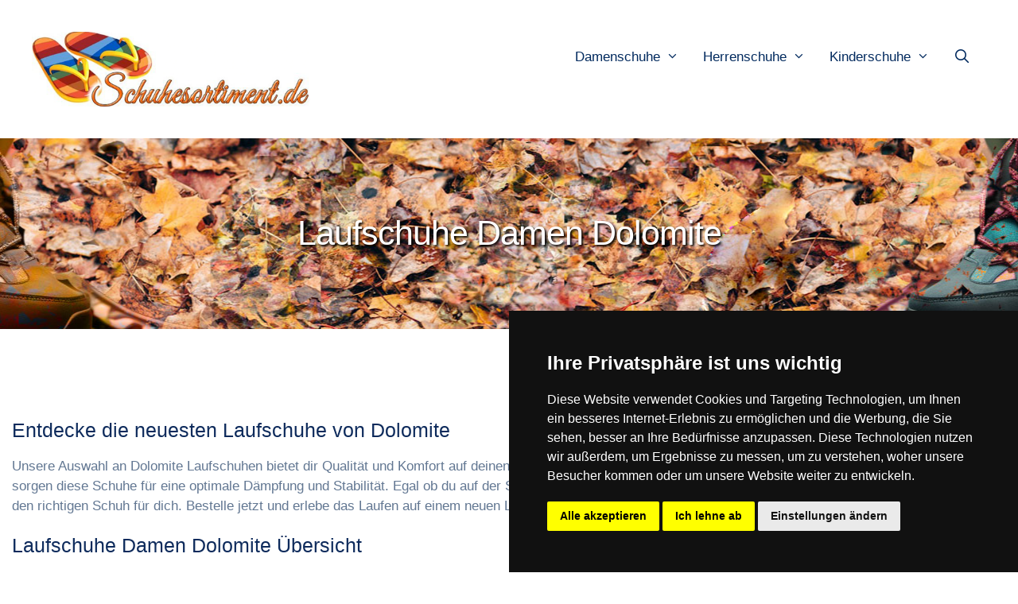

--- FILE ---
content_type: text/html; charset=UTF-8
request_url: https://schuhesortiment.de/damen/laufschuhe-damen-dolomite/
body_size: 19308
content:
<!DOCTYPE html>
<html lang="de">
<head>
<meta charset="UTF-8">
<link rel="profile" href="https://gmpg.org/xfn/11">
<meta name='robots' content='index, follow, max-image-preview:large, max-snippet:-1, max-video-preview:-1' />
<meta name="viewport" content="width=device-width, initial-scale=1">
	<!-- This site is optimized with the Yoast SEO plugin v23.5 - https://yoast.com/wordpress/plugins/seo/ -->
	<title>Laufschuhe Damen Dolomite online kaufen - Schuhesortiment.de</title><link rel="stylesheet" href="https://schuhesortiment.de/wp-content/cache/min/1/9a35da8405070b78c9e91c053a4fcf3d.css" media="all" data-minify="1" />
	<meta name="description" content="Laufschuhe Damen Dolomite online bestellen ✔️ Schneller Versand ✔️ Laufschuhe Damen Dolomite kaufen und nach Hause liefern lassen" />
	<link rel="canonical" href="https://schuhesortiment.de/damen/laufschuhe-damen/laufschuhe-damen-dolomite/" />
	<meta property="og:locale" content="de_DE" />
	<meta property="og:type" content="article" />
	<meta property="og:title" content="Laufschuhe Damen Dolomite online kaufen - Schuhesortiment.de" />
	<meta property="og:description" content="Laufschuhe Damen Dolomite online bestellen ✔️ Schneller Versand ✔️ Laufschuhe Damen Dolomite kaufen und nach Hause liefern lassen" />
	<meta property="og:url" content="https://schuhesortiment.de/damen/laufschuhe-damen/laufschuhe-damen-dolomite/" />
	<meta property="og:site_name" content="Schuhesortiment.de" />
	<meta property="article:modified_time" content="2023-12-07T18:00:40+00:00" />
	<meta name="twitter:card" content="summary_large_image" />
	<script type="application/ld+json" class="yoast-schema-graph">{"@context":"https://schema.org","@graph":[{"@type":"WebPage","@id":"https://schuhesortiment.de/damen/laufschuhe-damen/laufschuhe-damen-dolomite/","url":"https://schuhesortiment.de/damen/laufschuhe-damen/laufschuhe-damen-dolomite/","name":"Laufschuhe Damen Dolomite online kaufen - Schuhesortiment.de","isPartOf":{"@id":"https://schuhesortiment.de/#website"},"datePublished":"2023-12-07T18:00:35+00:00","dateModified":"2023-12-07T18:00:40+00:00","description":"Laufschuhe Damen Dolomite online bestellen ✔️ Schneller Versand ✔️ Laufschuhe Damen Dolomite kaufen und nach Hause liefern lassen","breadcrumb":{"@id":"https://schuhesortiment.de/damen/laufschuhe-damen/laufschuhe-damen-dolomite/#breadcrumb"},"inLanguage":"de","potentialAction":[{"@type":"ReadAction","target":["https://schuhesortiment.de/damen/laufschuhe-damen/laufschuhe-damen-dolomite/"]}]},{"@type":"BreadcrumbList","@id":"https://schuhesortiment.de/damen/laufschuhe-damen/laufschuhe-damen-dolomite/#breadcrumb","itemListElement":[{"@type":"ListItem","position":1,"name":"Startseite","item":"https://schuhesortiment.de/"},{"@type":"ListItem","position":2,"name":"Laufschuhe Damen Dolomite"}]},{"@type":"WebSite","@id":"https://schuhesortiment.de/#website","url":"https://schuhesortiment.de/","name":"Schuhesortiment.de","description":"","potentialAction":[{"@type":"SearchAction","target":{"@type":"EntryPoint","urlTemplate":"https://schuhesortiment.de/?s={search_term_string}"},"query-input":{"@type":"PropertyValueSpecification","valueRequired":true,"valueName":"search_term_string"}}],"inLanguage":"de"}]}</script>
	<!-- / Yoast SEO plugin. -->


<link rel='dns-prefetch' href='//www.googletagmanager.com' />


<link rel="alternate" type="application/rss+xml" title="Schuhesortiment.de &raquo; Feed" href="https://schuhesortiment.de/feed/" />

<style id='wp-emoji-styles-inline-css'>

	img.wp-smiley, img.emoji {
		display: inline !important;
		border: none !important;
		box-shadow: none !important;
		height: 1em !important;
		width: 1em !important;
		margin: 0 0.07em !important;
		vertical-align: -0.1em !important;
		background: none !important;
		padding: 0 !important;
	}
</style>

<style id='classic-theme-styles-inline-css'>
/*! This file is auto-generated */
.wp-block-button__link{color:#fff;background-color:#32373c;border-radius:9999px;box-shadow:none;text-decoration:none;padding:calc(.667em + 2px) calc(1.333em + 2px);font-size:1.125em}.wp-block-file__button{background:#32373c;color:#fff;text-decoration:none}
</style>
<style id='global-styles-inline-css'>
body{--wp--preset--color--black: #000000;--wp--preset--color--cyan-bluish-gray: #abb8c3;--wp--preset--color--white: #ffffff;--wp--preset--color--pale-pink: #f78da7;--wp--preset--color--vivid-red: #cf2e2e;--wp--preset--color--luminous-vivid-orange: #ff6900;--wp--preset--color--luminous-vivid-amber: #fcb900;--wp--preset--color--light-green-cyan: #7bdcb5;--wp--preset--color--vivid-green-cyan: #00d084;--wp--preset--color--pale-cyan-blue: #8ed1fc;--wp--preset--color--vivid-cyan-blue: #0693e3;--wp--preset--color--vivid-purple: #9b51e0;--wp--preset--color--contrast: var(--contrast);--wp--preset--color--contrast-2: var(--contrast-2);--wp--preset--color--contrast-3: var(--contrast-3);--wp--preset--color--base: var(--base);--wp--preset--color--base-2: var(--base-2);--wp--preset--color--base-3: var(--base-3);--wp--preset--color--accent: var(--accent);--wp--preset--gradient--vivid-cyan-blue-to-vivid-purple: linear-gradient(135deg,rgba(6,147,227,1) 0%,rgb(155,81,224) 100%);--wp--preset--gradient--light-green-cyan-to-vivid-green-cyan: linear-gradient(135deg,rgb(122,220,180) 0%,rgb(0,208,130) 100%);--wp--preset--gradient--luminous-vivid-amber-to-luminous-vivid-orange: linear-gradient(135deg,rgba(252,185,0,1) 0%,rgba(255,105,0,1) 100%);--wp--preset--gradient--luminous-vivid-orange-to-vivid-red: linear-gradient(135deg,rgba(255,105,0,1) 0%,rgb(207,46,46) 100%);--wp--preset--gradient--very-light-gray-to-cyan-bluish-gray: linear-gradient(135deg,rgb(238,238,238) 0%,rgb(169,184,195) 100%);--wp--preset--gradient--cool-to-warm-spectrum: linear-gradient(135deg,rgb(74,234,220) 0%,rgb(151,120,209) 20%,rgb(207,42,186) 40%,rgb(238,44,130) 60%,rgb(251,105,98) 80%,rgb(254,248,76) 100%);--wp--preset--gradient--blush-light-purple: linear-gradient(135deg,rgb(255,206,236) 0%,rgb(152,150,240) 100%);--wp--preset--gradient--blush-bordeaux: linear-gradient(135deg,rgb(254,205,165) 0%,rgb(254,45,45) 50%,rgb(107,0,62) 100%);--wp--preset--gradient--luminous-dusk: linear-gradient(135deg,rgb(255,203,112) 0%,rgb(199,81,192) 50%,rgb(65,88,208) 100%);--wp--preset--gradient--pale-ocean: linear-gradient(135deg,rgb(255,245,203) 0%,rgb(182,227,212) 50%,rgb(51,167,181) 100%);--wp--preset--gradient--electric-grass: linear-gradient(135deg,rgb(202,248,128) 0%,rgb(113,206,126) 100%);--wp--preset--gradient--midnight: linear-gradient(135deg,rgb(2,3,129) 0%,rgb(40,116,252) 100%);--wp--preset--font-size--small: 13px;--wp--preset--font-size--medium: 20px;--wp--preset--font-size--large: 36px;--wp--preset--font-size--x-large: 42px;--wp--preset--spacing--20: 0.44rem;--wp--preset--spacing--30: 0.67rem;--wp--preset--spacing--40: 1rem;--wp--preset--spacing--50: 1.5rem;--wp--preset--spacing--60: 2.25rem;--wp--preset--spacing--70: 3.38rem;--wp--preset--spacing--80: 5.06rem;--wp--preset--shadow--natural: 6px 6px 9px rgba(0, 0, 0, 0.2);--wp--preset--shadow--deep: 12px 12px 50px rgba(0, 0, 0, 0.4);--wp--preset--shadow--sharp: 6px 6px 0px rgba(0, 0, 0, 0.2);--wp--preset--shadow--outlined: 6px 6px 0px -3px rgba(255, 255, 255, 1), 6px 6px rgba(0, 0, 0, 1);--wp--preset--shadow--crisp: 6px 6px 0px rgba(0, 0, 0, 1);}:where(.is-layout-flex){gap: 0.5em;}:where(.is-layout-grid){gap: 0.5em;}body .is-layout-flow > .alignleft{float: left;margin-inline-start: 0;margin-inline-end: 2em;}body .is-layout-flow > .alignright{float: right;margin-inline-start: 2em;margin-inline-end: 0;}body .is-layout-flow > .aligncenter{margin-left: auto !important;margin-right: auto !important;}body .is-layout-constrained > .alignleft{float: left;margin-inline-start: 0;margin-inline-end: 2em;}body .is-layout-constrained > .alignright{float: right;margin-inline-start: 2em;margin-inline-end: 0;}body .is-layout-constrained > .aligncenter{margin-left: auto !important;margin-right: auto !important;}body .is-layout-constrained > :where(:not(.alignleft):not(.alignright):not(.alignfull)){max-width: var(--wp--style--global--content-size);margin-left: auto !important;margin-right: auto !important;}body .is-layout-constrained > .alignwide{max-width: var(--wp--style--global--wide-size);}body .is-layout-flex{display: flex;}body .is-layout-flex{flex-wrap: wrap;align-items: center;}body .is-layout-flex > *{margin: 0;}body .is-layout-grid{display: grid;}body .is-layout-grid > *{margin: 0;}:where(.wp-block-columns.is-layout-flex){gap: 2em;}:where(.wp-block-columns.is-layout-grid){gap: 2em;}:where(.wp-block-post-template.is-layout-flex){gap: 1.25em;}:where(.wp-block-post-template.is-layout-grid){gap: 1.25em;}.has-black-color{color: var(--wp--preset--color--black) !important;}.has-cyan-bluish-gray-color{color: var(--wp--preset--color--cyan-bluish-gray) !important;}.has-white-color{color: var(--wp--preset--color--white) !important;}.has-pale-pink-color{color: var(--wp--preset--color--pale-pink) !important;}.has-vivid-red-color{color: var(--wp--preset--color--vivid-red) !important;}.has-luminous-vivid-orange-color{color: var(--wp--preset--color--luminous-vivid-orange) !important;}.has-luminous-vivid-amber-color{color: var(--wp--preset--color--luminous-vivid-amber) !important;}.has-light-green-cyan-color{color: var(--wp--preset--color--light-green-cyan) !important;}.has-vivid-green-cyan-color{color: var(--wp--preset--color--vivid-green-cyan) !important;}.has-pale-cyan-blue-color{color: var(--wp--preset--color--pale-cyan-blue) !important;}.has-vivid-cyan-blue-color{color: var(--wp--preset--color--vivid-cyan-blue) !important;}.has-vivid-purple-color{color: var(--wp--preset--color--vivid-purple) !important;}.has-black-background-color{background-color: var(--wp--preset--color--black) !important;}.has-cyan-bluish-gray-background-color{background-color: var(--wp--preset--color--cyan-bluish-gray) !important;}.has-white-background-color{background-color: var(--wp--preset--color--white) !important;}.has-pale-pink-background-color{background-color: var(--wp--preset--color--pale-pink) !important;}.has-vivid-red-background-color{background-color: var(--wp--preset--color--vivid-red) !important;}.has-luminous-vivid-orange-background-color{background-color: var(--wp--preset--color--luminous-vivid-orange) !important;}.has-luminous-vivid-amber-background-color{background-color: var(--wp--preset--color--luminous-vivid-amber) !important;}.has-light-green-cyan-background-color{background-color: var(--wp--preset--color--light-green-cyan) !important;}.has-vivid-green-cyan-background-color{background-color: var(--wp--preset--color--vivid-green-cyan) !important;}.has-pale-cyan-blue-background-color{background-color: var(--wp--preset--color--pale-cyan-blue) !important;}.has-vivid-cyan-blue-background-color{background-color: var(--wp--preset--color--vivid-cyan-blue) !important;}.has-vivid-purple-background-color{background-color: var(--wp--preset--color--vivid-purple) !important;}.has-black-border-color{border-color: var(--wp--preset--color--black) !important;}.has-cyan-bluish-gray-border-color{border-color: var(--wp--preset--color--cyan-bluish-gray) !important;}.has-white-border-color{border-color: var(--wp--preset--color--white) !important;}.has-pale-pink-border-color{border-color: var(--wp--preset--color--pale-pink) !important;}.has-vivid-red-border-color{border-color: var(--wp--preset--color--vivid-red) !important;}.has-luminous-vivid-orange-border-color{border-color: var(--wp--preset--color--luminous-vivid-orange) !important;}.has-luminous-vivid-amber-border-color{border-color: var(--wp--preset--color--luminous-vivid-amber) !important;}.has-light-green-cyan-border-color{border-color: var(--wp--preset--color--light-green-cyan) !important;}.has-vivid-green-cyan-border-color{border-color: var(--wp--preset--color--vivid-green-cyan) !important;}.has-pale-cyan-blue-border-color{border-color: var(--wp--preset--color--pale-cyan-blue) !important;}.has-vivid-cyan-blue-border-color{border-color: var(--wp--preset--color--vivid-cyan-blue) !important;}.has-vivid-purple-border-color{border-color: var(--wp--preset--color--vivid-purple) !important;}.has-vivid-cyan-blue-to-vivid-purple-gradient-background{background: var(--wp--preset--gradient--vivid-cyan-blue-to-vivid-purple) !important;}.has-light-green-cyan-to-vivid-green-cyan-gradient-background{background: var(--wp--preset--gradient--light-green-cyan-to-vivid-green-cyan) !important;}.has-luminous-vivid-amber-to-luminous-vivid-orange-gradient-background{background: var(--wp--preset--gradient--luminous-vivid-amber-to-luminous-vivid-orange) !important;}.has-luminous-vivid-orange-to-vivid-red-gradient-background{background: var(--wp--preset--gradient--luminous-vivid-orange-to-vivid-red) !important;}.has-very-light-gray-to-cyan-bluish-gray-gradient-background{background: var(--wp--preset--gradient--very-light-gray-to-cyan-bluish-gray) !important;}.has-cool-to-warm-spectrum-gradient-background{background: var(--wp--preset--gradient--cool-to-warm-spectrum) !important;}.has-blush-light-purple-gradient-background{background: var(--wp--preset--gradient--blush-light-purple) !important;}.has-blush-bordeaux-gradient-background{background: var(--wp--preset--gradient--blush-bordeaux) !important;}.has-luminous-dusk-gradient-background{background: var(--wp--preset--gradient--luminous-dusk) !important;}.has-pale-ocean-gradient-background{background: var(--wp--preset--gradient--pale-ocean) !important;}.has-electric-grass-gradient-background{background: var(--wp--preset--gradient--electric-grass) !important;}.has-midnight-gradient-background{background: var(--wp--preset--gradient--midnight) !important;}.has-small-font-size{font-size: var(--wp--preset--font-size--small) !important;}.has-medium-font-size{font-size: var(--wp--preset--font-size--medium) !important;}.has-large-font-size{font-size: var(--wp--preset--font-size--large) !important;}.has-x-large-font-size{font-size: var(--wp--preset--font-size--x-large) !important;}
.wp-block-navigation a:where(:not(.wp-element-button)){color: inherit;}
:where(.wp-block-post-template.is-layout-flex){gap: 1.25em;}:where(.wp-block-post-template.is-layout-grid){gap: 1.25em;}
:where(.wp-block-columns.is-layout-flex){gap: 2em;}:where(.wp-block-columns.is-layout-grid){gap: 2em;}
.wp-block-pullquote{font-size: 1.5em;line-height: 1.6;}
</style>


<style id='generate-style-inline-css'>
body{background-color:#ffffff;color:#627792;}a{color:#3ea9f5;}a:hover, a:focus, a:active{color:#fc5546;}body .grid-container{max-width:1170px;}.wp-block-group__inner-container{max-width:1170px;margin-left:auto;margin-right:auto;}.site-header .header-image{width:350px;}.generate-back-to-top{font-size:20px;border-radius:3px;position:fixed;bottom:30px;right:30px;line-height:40px;width:40px;text-align:center;z-index:10;transition:opacity 300ms ease-in-out;opacity:0.1;transform:translateY(1000px);}.generate-back-to-top__show{opacity:1;transform:translateY(0);}.navigation-search{position:absolute;left:-99999px;pointer-events:none;visibility:hidden;z-index:20;width:100%;top:0;transition:opacity 100ms ease-in-out;opacity:0;}.navigation-search.nav-search-active{left:0;right:0;pointer-events:auto;visibility:visible;opacity:1;}.navigation-search input[type="search"]{outline:0;border:0;vertical-align:bottom;line-height:1;opacity:0.9;width:100%;z-index:20;border-radius:0;-webkit-appearance:none;height:60px;}.navigation-search input::-ms-clear{display:none;width:0;height:0;}.navigation-search input::-ms-reveal{display:none;width:0;height:0;}.navigation-search input::-webkit-search-decoration, .navigation-search input::-webkit-search-cancel-button, .navigation-search input::-webkit-search-results-button, .navigation-search input::-webkit-search-results-decoration{display:none;}.main-navigation li.search-item{z-index:21;}li.search-item.active{transition:opacity 100ms ease-in-out;}.nav-left-sidebar .main-navigation li.search-item.active,.nav-right-sidebar .main-navigation li.search-item.active{width:auto;display:inline-block;float:right;}.gen-sidebar-nav .navigation-search{top:auto;bottom:0;}:root{--contrast:#222222;--contrast-2:#575760;--contrast-3:#b2b2be;--base:#f0f0f0;--base-2:#f7f8f9;--base-3:#ffffff;--accent:#1e73be;}:root .has-contrast-color{color:var(--contrast);}:root .has-contrast-background-color{background-color:var(--contrast);}:root .has-contrast-2-color{color:var(--contrast-2);}:root .has-contrast-2-background-color{background-color:var(--contrast-2);}:root .has-contrast-3-color{color:var(--contrast-3);}:root .has-contrast-3-background-color{background-color:var(--contrast-3);}:root .has-base-color{color:var(--base);}:root .has-base-background-color{background-color:var(--base);}:root .has-base-2-color{color:var(--base-2);}:root .has-base-2-background-color{background-color:var(--base-2);}:root .has-base-3-color{color:var(--base-3);}:root .has-base-3-background-color{background-color:var(--base-3);}:root .has-accent-color{color:var(--accent);}:root .has-accent-background-color{background-color:var(--accent);}body, button, input, select, textarea{font-family:"Rubik", sans-serif;}body{line-height:1.5;}.entry-content > [class*="wp-block-"]:not(:last-child):not(.wp-block-heading){margin-bottom:1.5em;}.main-title{font-size:45px;}.main-navigation .main-nav ul ul li a{font-size:14px;}.sidebar .widget, .footer-widgets .widget{font-size:17px;}h1{font-family:"Rubik", sans-serif;font-weight:500;font-size:43px;}h2{font-family:"Rubik", sans-serif;font-weight:500;font-size:25px;line-height:1em;}h3{font-family:"Rubik", sans-serif;font-size:25px;line-height:1em;}h4{font-size:inherit;}h5{font-size:inherit;}@media (max-width:768px){.main-title{font-size:20px;}h1{font-size:30px;}h2{font-size:25px;}}.top-bar{background-color:#636363;color:#ffffff;}.top-bar a{color:#ffffff;}.top-bar a:hover{color:#303030;}.site-header{background-color:#ffffff;color:#3a3a3a;}.site-header a{color:#3a3a3a;}.main-title a,.main-title a:hover{color:#222222;}.site-description{color:#757575;}.mobile-menu-control-wrapper .menu-toggle,.mobile-menu-control-wrapper .menu-toggle:hover,.mobile-menu-control-wrapper .menu-toggle:focus,.has-inline-mobile-toggle #site-navigation.toggled{background-color:rgba(0, 0, 0, 0.02);}.main-navigation,.main-navigation ul ul{background-color:#ffffff;}.main-navigation .main-nav ul li a, .main-navigation .menu-toggle, .main-navigation .menu-bar-items{color:#000000;}.main-navigation .main-nav ul li:not([class*="current-menu-"]):hover > a, .main-navigation .main-nav ul li:not([class*="current-menu-"]):focus > a, .main-navigation .main-nav ul li.sfHover:not([class*="current-menu-"]) > a, .main-navigation .menu-bar-item:hover > a, .main-navigation .menu-bar-item.sfHover > a{color:#8f919e;background-color:#ffffff;}button.menu-toggle:hover,button.menu-toggle:focus,.main-navigation .mobile-bar-items a,.main-navigation .mobile-bar-items a:hover,.main-navigation .mobile-bar-items a:focus{color:#000000;}.main-navigation .main-nav ul li[class*="current-menu-"] > a{color:#8f919e;background-color:#ffffff;}.navigation-search input[type="search"],.navigation-search input[type="search"]:active, .navigation-search input[type="search"]:focus, .main-navigation .main-nav ul li.search-item.active > a, .main-navigation .menu-bar-items .search-item.active > a{color:#8f919e;background-color:#ffffff;}.main-navigation ul ul{background-color:#f6f9fc;}.main-navigation .main-nav ul ul li a{color:#000000;}.main-navigation .main-nav ul ul li:not([class*="current-menu-"]):hover > a,.main-navigation .main-nav ul ul li:not([class*="current-menu-"]):focus > a, .main-navigation .main-nav ul ul li.sfHover:not([class*="current-menu-"]) > a{color:#8f919e;background-color:#fff9f9;}.main-navigation .main-nav ul ul li[class*="current-menu-"] > a{color:#8f919e;background-color:#fff9f9;}.separate-containers .inside-article, .separate-containers .comments-area, .separate-containers .page-header, .one-container .container, .separate-containers .paging-navigation, .inside-page-header{background-color:#ffffff;}.entry-meta{color:#595959;}.entry-meta a{color:#595959;}.entry-meta a:hover{color:#1e73be;}h1{color:#0e2b5c;}h2{color:#0e2b5c;}h3{color:#0e2b5c;}h4{color:#0e2b5c;}h5{color:#0e2b5c;}.sidebar .widget{background-color:#ffffff;}.sidebar .widget .widget-title{color:#000000;}.footer-widgets{background-color:#ffffff;}.footer-widgets .widget-title{color:#000000;}.site-info{color:#ffffff;background-color:#222222;}.site-info a{color:#ffffff;}.site-info a:hover{color:#606060;}.footer-bar .widget_nav_menu .current-menu-item a{color:#606060;}input[type="text"],input[type="email"],input[type="url"],input[type="password"],input[type="search"],input[type="tel"],input[type="number"],textarea,select{color:#666666;background-color:#fafafa;border-color:#cccccc;}input[type="text"]:focus,input[type="email"]:focus,input[type="url"]:focus,input[type="password"]:focus,input[type="search"]:focus,input[type="tel"]:focus,input[type="number"]:focus,textarea:focus,select:focus{color:#666666;background-color:#ffffff;border-color:#bfbfbf;}button,html input[type="button"],input[type="reset"],input[type="submit"],a.button,a.wp-block-button__link:not(.has-background){color:#ffffff;background-color:#666666;}button:hover,html input[type="button"]:hover,input[type="reset"]:hover,input[type="submit"]:hover,a.button:hover,button:focus,html input[type="button"]:focus,input[type="reset"]:focus,input[type="submit"]:focus,a.button:focus,a.wp-block-button__link:not(.has-background):active,a.wp-block-button__link:not(.has-background):focus,a.wp-block-button__link:not(.has-background):hover{color:#ffffff;background-color:#3f3f3f;}a.generate-back-to-top{background-color:rgba( 0,0,0,0.4 );color:#ffffff;}a.generate-back-to-top:hover,a.generate-back-to-top:focus{background-color:rgba( 0,0,0,0.6 );color:#ffffff;}:root{--gp-search-modal-bg-color:var(--base-3);--gp-search-modal-text-color:var(--contrast);--gp-search-modal-overlay-bg-color:rgba(0,0,0,0.2);}@media (max-width: 768px){.main-navigation .menu-bar-item:hover > a, .main-navigation .menu-bar-item.sfHover > a{background:none;color:#000000;}}.inside-top-bar{padding:10px;}.inside-header{padding:40px;}.site-main .wp-block-group__inner-container{padding:40px;}.entry-content .alignwide, body:not(.no-sidebar) .entry-content .alignfull{margin-left:-40px;width:calc(100% + 80px);max-width:calc(100% + 80px);}.container.grid-container{max-width:1250px;}.rtl .menu-item-has-children .dropdown-menu-toggle{padding-left:20px;}.rtl .main-navigation .main-nav ul li.menu-item-has-children > a{padding-right:20px;}.site-info{padding:20px;}@media (max-width:768px){.separate-containers .inside-article, .separate-containers .comments-area, .separate-containers .page-header, .separate-containers .paging-navigation, .one-container .site-content, .inside-page-header{padding:30px;}.site-main .wp-block-group__inner-container{padding:30px;}.site-info{padding-right:10px;padding-left:10px;}.entry-content .alignwide, body:not(.no-sidebar) .entry-content .alignfull{margin-left:-30px;width:calc(100% + 60px);max-width:calc(100% + 60px);}}.one-container .sidebar .widget{padding:0px;}@media (max-width: 768px){.main-navigation .menu-toggle,.main-navigation .mobile-bar-items,.sidebar-nav-mobile:not(#sticky-placeholder){display:block;}.main-navigation ul,.gen-sidebar-nav{display:none;}[class*="nav-float-"] .site-header .inside-header > *{float:none;clear:both;}}
.site-header{background-repeat:no-repeat;background-position:center;}
.navigation-branding .main-title{font-weight:bold;text-transform:none;font-size:45px;}@media (max-width: 768px){.navigation-branding .main-title{font-size:20px;}}
</style>



<style id='generate-secondary-nav-inline-css'>
.secondary-navigation{background-color:#636363;background-image:url(https://schuhesortiment.de/wp-content/uploads/Schuhesortiment-Titelbild.jpg);background-repeat:repeat-x;}.secondary-navigation .main-nav ul li a,.secondary-navigation .menu-toggle,.secondary-menu-bar-items .menu-bar-item > a{color:#ffffff;}.secondary-navigation .secondary-menu-bar-items{color:#ffffff;}button.secondary-menu-toggle:hover,button.secondary-menu-toggle:focus{color:#ffffff;}.widget-area .secondary-navigation{margin-bottom:20px;}.secondary-navigation ul ul{background-color:#303030;top:auto;}.secondary-navigation .main-nav ul ul li a{color:#ffffff;}.secondary-navigation .main-nav ul li:hover > a,.secondary-navigation .main-nav ul li:focus > a,.secondary-navigation .main-nav ul li.sfHover > a,.secondary-menu-bar-items .menu-bar-item:hover > a{color:#ffffff;background-color:#303030;}.secondary-navigation .main-nav ul ul li:hover > a,.secondary-navigation .main-nav ul ul li:focus > a,.secondary-navigation .main-nav ul ul li.sfHover > a{color:#ffffff;background-color:#474747;}.secondary-navigation .main-nav ul li[class*="current-menu-"] > a, .secondary-navigation .main-nav ul li[class*="current-menu-"] > a:hover,.secondary-navigation .main-nav ul li[class*="current-menu-"].sfHover > a{color:#222222;background-color:#ffffff;}.secondary-navigation .main-nav ul ul li[class*="current-menu-"] > a,.secondary-navigation .main-nav ul ul li[class*="current-menu-"] > a:hover,.secondary-navigation .main-nav ul ul li[class*="current-menu-"].sfHover > a{color:#ffffff;background-color:#474747;}@media (max-width: 768px) {.secondary-menu-bar-items .menu-bar-item:hover > a{background: none;color: #ffffff;}}
</style>


<style id='generate-offside-inline-css'>
.slideout-navigation.main-navigation .main-nav ul li a{font-weight:normal;text-transform:none;}.slideout-navigation.main-navigation.do-overlay .main-nav ul ul li a{font-size:1em;}.slideout-navigation, .slideout-navigation a{color:#000000;}.slideout-navigation button.slideout-exit{color:#000000;padding-left:20px;padding-right:20px;}.slideout-navigation .dropdown-menu-toggle:before{content:"\f107";}.slideout-navigation .sfHover > a .dropdown-menu-toggle:before{content:"\f106";}@media (max-width: 768px){.menu-bar-item.slideout-toggle{display:none;}}
</style>


<style id='generate-navigation-branding-inline-css'>
@media (max-width: 768px){.site-header, #site-navigation, #sticky-navigation{display:none !important;opacity:0.0;}#mobile-header{display:block !important;width:100% !important;}#mobile-header .main-nav > ul{display:none;}#mobile-header.toggled .main-nav > ul, #mobile-header .menu-toggle, #mobile-header .mobile-bar-items{display:block;}#mobile-header .main-nav{-ms-flex:0 0 100%;flex:0 0 100%;-webkit-box-ordinal-group:5;-ms-flex-order:4;order:4;}}.navigation-branding img, .site-logo.mobile-header-logo img{height:60px;width:auto;}.navigation-branding .main-title{line-height:60px;}@media (max-width: 1180px){#site-navigation .navigation-branding, #sticky-navigation .navigation-branding{margin-left:10px;}}@media (max-width: 768px){.main-navigation:not(.slideout-navigation) .main-nav{-ms-flex:0 0 100%;flex:0 0 100%;}.main-navigation:not(.slideout-navigation) .inside-navigation{-ms-flex-wrap:wrap;flex-wrap:wrap;display:-webkit-box;display:-ms-flexbox;display:flex;}.nav-aligned-center .navigation-branding, .nav-aligned-left .navigation-branding{margin-right:auto;}.nav-aligned-center  .main-navigation.has-branding:not(.slideout-navigation) .inside-navigation .main-nav,.nav-aligned-center  .main-navigation.has-sticky-branding.navigation-stick .inside-navigation .main-nav,.nav-aligned-left  .main-navigation.has-branding:not(.slideout-navigation) .inside-navigation .main-nav,.nav-aligned-left  .main-navigation.has-sticky-branding.navigation-stick .inside-navigation .main-nav{margin-right:0px;}}
</style>
<style id='rocket-lazyload-inline-css'>
.rll-youtube-player{position:relative;padding-bottom:56.23%;height:0;overflow:hidden;max-width:100%;}.rll-youtube-player:focus-within{outline: 2px solid currentColor;outline-offset: 5px;}.rll-youtube-player iframe{position:absolute;top:0;left:0;width:100%;height:100%;z-index:100;background:0 0}.rll-youtube-player img{bottom:0;display:block;left:0;margin:auto;max-width:100%;width:100%;position:absolute;right:0;top:0;border:none;height:auto;-webkit-transition:.4s all;-moz-transition:.4s all;transition:.4s all}.rll-youtube-player img:hover{-webkit-filter:brightness(75%)}.rll-youtube-player .play{height:100%;width:100%;left:0;top:0;position:absolute;background:url(https://schuhesortiment.de/wp-content/plugins/wp-rocket/assets/img/youtube.png) no-repeat center;background-color: transparent !important;cursor:pointer;border:none;}.wp-embed-responsive .wp-has-aspect-ratio .rll-youtube-player{position:absolute;padding-bottom:0;width:100%;height:100%;top:0;bottom:0;left:0;right:0}
</style>
<script src="https://schuhesortiment.de/wp-includes/js/jquery/jquery.min.js?ver=3.7.1" id="jquery-core-js"></script>
<script src="https://schuhesortiment.de/wp-includes/js/jquery/jquery-migrate.min.js?ver=3.4.1" id="jquery-migrate-js"></script>
<script src="https://schuhesortiment.de/wp-content/plugins/wp-image-zoooom/assets/js/jquery.image_zoom.min.js?ver=1.60" id="image_zoooom-js" defer data-wp-strategy="defer"></script>
<script id="image_zoooom-init-js-extra">
var IZ = {"options":[],"with_woocommerce":"0","exchange_thumbnails":"1","enable_mobile":"0","woo_categories":"0","woo_slider":"0","enable_surecart":"0"};
</script>
<script data-minify="1" src="https://schuhesortiment.de/wp-content/cache/min/1/wp-content/plugins/wp-image-zoooom/assets/js/image_zoom-init.js?ver=1708962286" id="image_zoooom-init-js" defer data-wp-strategy="defer"></script>

<!-- Google Tag (gtac.js) durch Site-Kit hinzugefügt -->
<!-- Von Site Kit hinzugefügtes Google-Analytics-Snippet -->
<script src="https://www.googletagmanager.com/gtag/js?id=GT-WR9NLS4" id="google_gtagjs-js" async></script>
<script id="google_gtagjs-js-after">
window.dataLayer = window.dataLayer || [];function gtag(){dataLayer.push(arguments);}
gtag("set","linker",{"domains":["schuhesortiment.de"]});
gtag("js", new Date());
gtag("set", "developer_id.dZTNiMT", true);
gtag("config", "GT-WR9NLS4");
</script>
<link rel="https://api.w.org/" href="https://schuhesortiment.de/wp-json/" /><link rel="alternate" type="application/json" href="https://schuhesortiment.de/wp-json/wp/v2/pages/20809" /><link rel="EditURI" type="application/rsd+xml" title="RSD" href="https://schuhesortiment.de/xmlrpc.php?rsd" />
<meta name="generator" content="WordPress 6.4.7" />
<link rel='shortlink' href='https://schuhesortiment.de/?p=20809' />
<link rel="alternate" type="application/json+oembed" href="https://schuhesortiment.de/wp-json/oembed/1.0/embed?url=https%3A%2F%2Fschuhesortiment.de%2Fdamen%2Flaufschuhe-damen-dolomite%2F" />
<link rel="alternate" type="text/xml+oembed" href="https://schuhesortiment.de/wp-json/oembed/1.0/embed?url=https%3A%2F%2Fschuhesortiment.de%2Fdamen%2Flaufschuhe-damen-dolomite%2F&#038;format=xml" />
<meta name="generator" content="Site Kit by Google 1.170.0" /><style>img.zoooom,.zoooom img{padding:0!important;}</style><script></script><noscript><style id="rocket-lazyload-nojs-css">.rll-youtube-player, [data-lazy-src]{display:none !important;}</style></noscript>	
	

 
<!-- Cookie Consent by https://www.CookieConsent.com -->
<script data-minify="1" type="text/javascript" src="https://schuhesortiment.de/wp-content/cache/min/1/wp-content/themes/generatepress_child/js/cookie-consent.js?ver=1708962286" charset="UTF-8"></script>
<script type="text/javascript" charset="UTF-8">
document.addEventListener('DOMContentLoaded', function () {
cookieconsent.run({"notice_banner_type":"simple","consent_type":"express","palette":"dark","language":"de","page_load_consent_levels":["strictly-necessary"],"notice_banner_reject_button_hide":false,"preferences_center_close_button_hide":false,"page_refresh_confirmation_buttons":false,"website_privacy_policy_url":"https://schuhesortiment.de/datenschutzerklaerung/","website_name":"https://utensileadariacompressa.it/accoppiamento-rapido-aria-compressa/"});
});
</script>
<!-- adsense -->
<script type="text/plain" cookie-consent="targeting" async src="https://pagead2.googlesyndication.com/pagead/js/adsbygoogle.js?client=ca-pub-6398367899437273" crossorigin="anonymous"></script>
<!-- end of adsense  -->
<noscript>ePrivacy and GPDR Cookie Consent by <a href="https://www.CookieConsent.com/" rel="nofollow noopener">Cookie Consent</a></br>

</noscript>
<!-- End Cookie Consent by https://www.CookieConsent.com -->
	
	
</head>

<body data-rsssl=1 class="page-template-default page page-id-20809 page-parent page-child parent-pageid-12450 wp-embed-responsive secondary-nav-below-header secondary-nav-aligned-center slideout-enabled slideout-mobile sticky-menu-fade mobile-header mobile-header-logo right-sidebar nav-float-right one-container fluid-header active-footer-widgets-1 nav-search-enabled header-aligned-left dropdown-hover" itemtype="https://schema.org/WebPage" itemscope>
	<a class="screen-reader-text skip-link" href="#content" title="Zum Inhalt springen">Zum Inhalt springen</a>		<header class="site-header" id="masthead" aria-label="Site"  itemtype="https://schema.org/WPHeader" itemscope>
			<div class="inside-header">
				<div class="site-logo"><a href="https://schuhesortiment.de"><img class="header-image is-logo-image" src="data:image/svg+xml,%3Csvg%20xmlns='http://www.w3.org/2000/svg'%20viewBox='0%200%200%200'%3E%3C/svg%3E" data-lazy-src="https://schuhesortiment.de/wp-content/themes/generatepress_child/img/logo_de.png"><noscript><img class="header-image is-logo-image" src="https://schuhesortiment.de/wp-content/themes/generatepress_child/img/logo_de.png"></noscript></a></div>
						<nav class="main-navigation sub-menu-left" id="site-navigation" aria-label="Primary"  itemtype="https://schema.org/SiteNavigationElement" itemscope>
			<div class="inside-navigation grid-container grid-parent">
				<form method="get" class="search-form navigation-search" action="https://schuhesortiment.de/">
					<input type="search" class="search-field" value="" name="s" title="Suchen" />
				</form>		<div class="mobile-bar-items">
						<span class="search-item">
				<a aria-label="Suchleiste öffnen" href="#">
									</a>
			</span>
		</div>
						<button class="menu-toggle" aria-controls="primary-menu" aria-expanded="false">
					<span class="mobile-menu">Menü</span>				</button>
				<div id="primary-menu" class="main-nav"><ul id="menu-menu1" class=" menu sf-menu"><li id="menu-item-103105" class="menu-item menu-item-type-post_type menu-item-object-page current-page-ancestor menu-item-has-children menu-item-103105"><a href="https://schuhesortiment.de/damen/">Damenschuhe<span role="presentation" class="dropdown-menu-toggle"></span></a>
<ul class="sub-menu">
	<li id="menu-item-103179" class="menu-item menu-item-type-post_type menu-item-object-page menu-item-has-children menu-item-103179"><a href="https://schuhesortiment.de/damen/sneaker-damen/">Sneaker<span role="presentation" class="dropdown-menu-toggle"></span></a>
	<ul class="sub-menu">
		<li id="menu-item-103108" class="menu-item menu-item-type-post_type menu-item-object-page menu-item-103108"><a href="https://schuhesortiment.de/damen/freizeitschuhe-damen/">Freizeitschuhe</a></li>
	</ul>
</li>
	<li id="menu-item-103183" class="menu-item menu-item-type-post_type menu-item-object-page menu-item-has-children menu-item-103183"><a href="https://schuhesortiment.de/damen/outdoorschuhe-damen/">Outdoorschuhe<span role="presentation" class="dropdown-menu-toggle"></span></a>
	<ul class="sub-menu">
		<li id="menu-item-103182" class="menu-item menu-item-type-post_type menu-item-object-page menu-item-103182"><a href="https://schuhesortiment.de/damen/trekkingschuhe-damen/">Trekkingschuhe</a></li>
	</ul>
</li>
	<li id="menu-item-103180" class="menu-item menu-item-type-post_type menu-item-object-page menu-item-has-children menu-item-103180"><a href="https://schuhesortiment.de/damen/sportschuhe-damen/">Sportschuhe<span role="presentation" class="dropdown-menu-toggle"></span></a>
	<ul class="sub-menu">
		<li id="menu-item-103177" class="menu-item menu-item-type-post_type menu-item-object-page menu-item-103177"><a href="https://schuhesortiment.de/damen/laufschuhe-damen/">Laufschuhe</a></li>
		<li id="menu-item-103181" class="menu-item menu-item-type-post_type menu-item-object-page menu-item-103181"><a href="https://schuhesortiment.de/damen/turnschuhe-damen/">Turnschuhe</a></li>
	</ul>
</li>
	<li id="menu-item-103199" class="menu-item menu-item-type-post_type menu-item-object-page menu-item-has-children menu-item-103199"><a href="https://schuhesortiment.de/damen/sommerschuhe-damen/">Sommerschuhe<span role="presentation" class="dropdown-menu-toggle"></span></a>
	<ul class="sub-menu">
		<li id="menu-item-103194" class="menu-item menu-item-type-post_type menu-item-object-page menu-item-103194"><a href="https://schuhesortiment.de/damen/sandalen-damen/">Sandalen</a></li>
		<li id="menu-item-103195" class="menu-item menu-item-type-post_type menu-item-object-page menu-item-103195"><a href="https://schuhesortiment.de/damen/sandaletten-damen/">Sandaletten</a></li>
		<li id="menu-item-103204" class="menu-item menu-item-type-post_type menu-item-object-page menu-item-103204"><a href="https://schuhesortiment.de/damen/badeschuhe-damen/">Badeschuhe</a></li>
		<li id="menu-item-103101" class="menu-item menu-item-type-post_type menu-item-object-page menu-item-103101"><a href="https://schuhesortiment.de/damen/badelatschen-damen/">Badelatschen</a></li>
	</ul>
</li>
	<li id="menu-item-103111" class="menu-item menu-item-type-post_type menu-item-object-page menu-item-103111"><a href="https://schuhesortiment.de/damen/herbstschuhe-damen/">Herbstschuhe</a></li>
	<li id="menu-item-103185" class="menu-item menu-item-type-post_type menu-item-object-page menu-item-103185"><a href="https://schuhesortiment.de/damen/winterschuhe-damen/">Winterschuhe</a></li>
	<li id="menu-item-103187" class="menu-item menu-item-type-post_type menu-item-object-page menu-item-has-children menu-item-103187"><a href="https://schuhesortiment.de/damen/stiefel-damen/">Stiefel<span role="presentation" class="dropdown-menu-toggle"></span></a>
	<ul class="sub-menu">
		<li id="menu-item-103103" class="menu-item menu-item-type-post_type menu-item-object-page menu-item-103103"><a href="https://schuhesortiment.de/damen/boots-damen/">Boots</a></li>
		<li id="menu-item-103109" class="menu-item menu-item-type-post_type menu-item-object-page menu-item-103109"><a href="https://schuhesortiment.de/damen/gummistiefel-damen/">Gummistiefel</a></li>
		<li id="menu-item-103188" class="menu-item menu-item-type-post_type menu-item-object-page menu-item-103188"><a href="https://schuhesortiment.de/damen/stiefeletten-damen/">Stiefeletten</a></li>
		<li id="menu-item-103186" class="menu-item menu-item-type-post_type menu-item-object-page menu-item-103186"><a href="https://schuhesortiment.de/damen/schnuerstiefel-damen/">Schnürstiefel</a></li>
		<li id="menu-item-103184" class="menu-item menu-item-type-post_type menu-item-object-page menu-item-103184"><a href="https://schuhesortiment.de/damen/winterstiefel-damen/">Winterstiefel</a></li>
	</ul>
</li>
	<li id="menu-item-103112" class="menu-item menu-item-type-post_type menu-item-object-page menu-item-has-children menu-item-103112"><a href="https://schuhesortiment.de/damen/high-heels-damen/">High Heels<span role="presentation" class="dropdown-menu-toggle"></span></a>
	<ul class="sub-menu">
		<li id="menu-item-103114" class="menu-item menu-item-type-post_type menu-item-object-page menu-item-103114"><a href="https://schuhesortiment.de/damen/keilabsatz-schuhe-damen/">Keilabsatz Schuhe</a></li>
		<li id="menu-item-103193" class="menu-item menu-item-type-post_type menu-item-object-page menu-item-103193"><a href="https://schuhesortiment.de/damen/pumps-damen/">Pumps</a></li>
	</ul>
</li>
	<li id="menu-item-103205" class="menu-item menu-item-type-custom menu-item-object-custom menu-item-home menu-item-has-children menu-item-103205"><a href="https://schuhesortiment.de/#">Sonstige<span role="presentation" class="dropdown-menu-toggle"></span></a>
	<ul class="sub-menu">
		<li id="menu-item-103100" class="menu-item menu-item-type-post_type menu-item-object-page menu-item-103100"><a href="https://schuhesortiment.de/damen/arbeitsschuhe-damen/">Arbeitsschuhe</a></li>
		<li id="menu-item-103104" class="menu-item menu-item-type-post_type menu-item-object-page menu-item-103104"><a href="https://schuhesortiment.de/damen/brautschuhe-damen/">Brautschuhe</a></li>
		<li id="menu-item-103102" class="menu-item menu-item-type-post_type menu-item-object-page menu-item-103102"><a href="https://schuhesortiment.de/damen/ballerinas-damen/">Ballerinas</a></li>
		<li id="menu-item-103106" class="menu-item menu-item-type-post_type menu-item-object-page menu-item-103106"><a href="https://schuhesortiment.de/damen/espadrilles-damen/">Espadrilles</a></li>
		<li id="menu-item-103110" class="menu-item menu-item-type-post_type menu-item-object-page menu-item-103110"><a href="https://schuhesortiment.de/damen/hausschuhe-damen/">Hausschuhe</a></li>
		<li id="menu-item-103203" class="menu-item menu-item-type-post_type menu-item-object-page menu-item-103203"><a href="https://schuhesortiment.de/damen/mokassins-damen/">Mokassins</a></li>
		<li id="menu-item-103189" class="menu-item menu-item-type-post_type menu-item-object-page menu-item-103189"><a href="https://schuhesortiment.de/damen/loafer-damen/">Loafer</a></li>
		<li id="menu-item-103190" class="menu-item menu-item-type-post_type menu-item-object-page menu-item-103190"><a href="https://schuhesortiment.de/damen/mokassins-damen/">Mokassins</a></li>
		<li id="menu-item-103192" class="menu-item menu-item-type-post_type menu-item-object-page menu-item-103192"><a href="https://schuhesortiment.de/damen/pantoffeln-damen/">Pantoffeln</a></li>
		<li id="menu-item-103198" class="menu-item menu-item-type-post_type menu-item-object-page menu-item-103198"><a href="https://schuhesortiment.de/damen/slipper-damen/">Slipper</a></li>
		<li id="menu-item-103197" class="menu-item menu-item-type-post_type menu-item-object-page menu-item-103197"><a href="https://schuhesortiment.de/damen/sicherheitsschuhe-damen/">Sicherheitsschuhe</a></li>
		<li id="menu-item-103196" class="menu-item menu-item-type-post_type menu-item-object-page menu-item-103196"><a href="https://schuhesortiment.de/damen/schnuerschuhe-damen/">Schnürschuhe</a></li>
		<li id="menu-item-103201" class="menu-item menu-item-type-post_type menu-item-object-page menu-item-103201"><a href="https://schuhesortiment.de/damen/trachtenschuhe-damen/">Trachtenschuhe</a></li>
		<li id="menu-item-103200" class="menu-item menu-item-type-post_type menu-item-object-page menu-item-103200"><a href="https://schuhesortiment.de/damen/tanzschuhe-damen/">Tanzschuhe</a></li>
	</ul>
</li>
</ul>
</li>
<li id="menu-item-116160" class="menu-item menu-item-type-post_type menu-item-object-page menu-item-has-children menu-item-116160"><a href="https://schuhesortiment.de/herren/">Herrenschuhe<span role="presentation" class="dropdown-menu-toggle"></span></a>
<ul class="sub-menu">
	<li id="menu-item-116161" class="menu-item menu-item-type-post_type menu-item-object-page menu-item-has-children menu-item-116161"><a href="https://schuhesortiment.de/herren/sneaker-herren/">Sneaker<span role="presentation" class="dropdown-menu-toggle"></span></a>
	<ul class="sub-menu">
		<li id="menu-item-116159" class="menu-item menu-item-type-post_type menu-item-object-page menu-item-116159"><a href="https://schuhesortiment.de/herren/freizeitschuhe-herren/">Freizeitschuhe</a></li>
	</ul>
</li>
	<li id="menu-item-123163" class="menu-item menu-item-type-post_type menu-item-object-page menu-item-has-children menu-item-123163"><a href="https://schuhesortiment.de/herren/outdoorschuhe-herren/">Outdoorschuhe<span role="presentation" class="dropdown-menu-toggle"></span></a>
	<ul class="sub-menu">
		<li id="menu-item-123164" class="menu-item menu-item-type-post_type menu-item-object-page menu-item-123164"><a href="https://schuhesortiment.de/herren/wanderschuhe-herren/">Wanderschuhe</a></li>
	</ul>
</li>
	<li id="menu-item-119736" class="menu-item menu-item-type-post_type menu-item-object-page menu-item-has-children menu-item-119736"><a href="https://schuhesortiment.de/herren/sportschuhe-herren/">Sportschuhe<span role="presentation" class="dropdown-menu-toggle"></span></a>
	<ul class="sub-menu">
		<li id="menu-item-119735" class="menu-item menu-item-type-post_type menu-item-object-page menu-item-119735"><a href="https://schuhesortiment.de/herren/turnschuhe-herren/">Turnschuhe</a></li>
	</ul>
</li>
	<li id="menu-item-139632" class="menu-item menu-item-type-post_type menu-item-object-page menu-item-139632"><a href="https://schuhesortiment.de/herren/sommerschuhe-herren/">Sommerschuhe</a></li>
	<li id="menu-item-139617" class="menu-item menu-item-type-post_type menu-item-object-page menu-item-139617"><a href="https://schuhesortiment.de/herren/herbstschuhe-herren/">Herbstschuhe</a></li>
	<li id="menu-item-125446" class="menu-item menu-item-type-post_type menu-item-object-page menu-item-125446"><a href="https://schuhesortiment.de/herren/winterschuhe-herren/">Winterschuhe</a></li>
	<li id="menu-item-134115" class="menu-item menu-item-type-post_type menu-item-object-page menu-item-has-children menu-item-134115"><a href="https://schuhesortiment.de/herren/stiefel-herren/">Stiefel<span role="presentation" class="dropdown-menu-toggle"></span></a>
	<ul class="sub-menu">
		<li id="menu-item-127697" class="menu-item menu-item-type-post_type menu-item-object-page menu-item-127697"><a href="https://schuhesortiment.de/herren/schnuerstiefel-herren/">Schnürstiefel</a></li>
		<li id="menu-item-125467" class="menu-item menu-item-type-post_type menu-item-object-page menu-item-125467"><a href="https://schuhesortiment.de/herren/winterstiefel-herren/">Winterstiefel</a></li>
		<li id="menu-item-123165" class="menu-item menu-item-type-post_type menu-item-object-page menu-item-123165"><a href="https://schuhesortiment.de/herren/wanderstiefel-herren/">Wanderstiefel</a></li>
	</ul>
</li>
	<li id="menu-item-136671" class="menu-item menu-item-type-custom menu-item-object-custom menu-item-home menu-item-has-children menu-item-136671"><a href="https://schuhesortiment.de/#">Sonstige<span role="presentation" class="dropdown-menu-toggle"></span></a>
	<ul class="sub-menu">
		<li id="menu-item-136530" class="menu-item menu-item-type-post_type menu-item-object-page menu-item-136530"><a href="https://schuhesortiment.de/herren/espadrilles-herren/">Espadrilles</a></li>
		<li id="menu-item-129773" class="menu-item menu-item-type-post_type menu-item-object-page menu-item-129773"><a href="https://schuhesortiment.de/herren/hausschuhe-herren/">Hausschuhe</a></li>
		<li id="menu-item-129772" class="menu-item menu-item-type-post_type menu-item-object-page menu-item-129772"><a href="https://schuhesortiment.de/herren/pantoffeln-herren/">Pantoffeln</a></li>
		<li id="menu-item-127698" class="menu-item menu-item-type-post_type menu-item-object-page menu-item-127698"><a href="https://schuhesortiment.de/herren/schnuerschuhe-herren/">Schnürschuhe</a></li>
		<li id="menu-item-129771" class="menu-item menu-item-type-post_type menu-item-object-page menu-item-129771"><a href="https://schuhesortiment.de/herren/slipper-herren/">Slipper</a></li>
		<li id="menu-item-139598" class="menu-item menu-item-type-post_type menu-item-object-page menu-item-139598"><a href="https://schuhesortiment.de/herren/derby-schuhe-herren/">Derby Schuhe</a></li>
		<li id="menu-item-140465" class="menu-item menu-item-type-custom menu-item-object-custom menu-item-140465"><a href="https://schuhesortiment.de/herren/trachtenschuhe-herren/">Trachtenschuhe</a></li>
	</ul>
</li>
</ul>
</li>
<li id="menu-item-149830" class="menu-item menu-item-type-post_type menu-item-object-page menu-item-has-children menu-item-149830"><a href="https://schuhesortiment.de/kinder/">Kinderschuhe<span role="presentation" class="dropdown-menu-toggle"></span></a>
<ul class="sub-menu">
	<li id="menu-item-149831" class="menu-item menu-item-type-post_type menu-item-object-page menu-item-has-children menu-item-149831"><a href="https://schuhesortiment.de/kinder/sneaker-kinder/">Sneaker<span role="presentation" class="dropdown-menu-toggle"></span></a>
	<ul class="sub-menu">
		<li id="menu-item-152080" class="menu-item menu-item-type-post_type menu-item-object-page menu-item-152080"><a href="https://schuhesortiment.de/kinder/freizeitschuhe-kinder/">Freizeitschuhe</a></li>
	</ul>
</li>
	<li id="menu-item-153765" class="menu-item menu-item-type-post_type menu-item-object-page menu-item-has-children menu-item-153765"><a href="https://schuhesortiment.de/kinder/sportschuhe-kinder/">Sportschuhe<span role="presentation" class="dropdown-menu-toggle"></span></a>
	<ul class="sub-menu">
		<li id="menu-item-153764" class="menu-item menu-item-type-post_type menu-item-object-page menu-item-153764"><a href="https://schuhesortiment.de/kinder/turnschuhe-kinder/">Turnschuhe</a></li>
		<li id="menu-item-156921" class="menu-item menu-item-type-post_type menu-item-object-page menu-item-156921"><a href="https://schuhesortiment.de/kinder/gymnastikschuhe-kinder/">Gymnastikschuhe</a></li>
	</ul>
</li>
	<li id="menu-item-154649" class="menu-item menu-item-type-post_type menu-item-object-page menu-item-has-children menu-item-154649"><a href="https://schuhesortiment.de/kinder/tanzschuhe-kinder/">Tanzschuhe<span role="presentation" class="dropdown-menu-toggle"></span></a>
	<ul class="sub-menu">
		<li id="menu-item-154647" class="menu-item menu-item-type-post_type menu-item-object-page menu-item-154647"><a href="https://schuhesortiment.de/kinder/ballettschuhe-kinder/">Ballettschuhe</a></li>
		<li id="menu-item-154646" class="menu-item menu-item-type-post_type menu-item-object-page menu-item-154646"><a href="https://schuhesortiment.de/kinder/ballett-spitzenschuhe-kinder/">Ballett Spitzenschuhe</a></li>
		<li id="menu-item-156956" class="menu-item menu-item-type-post_type menu-item-object-page menu-item-156956"><a href="https://schuhesortiment.de/kinder/ballerinas-kinder/">Ballerinas</a></li>
	</ul>
</li>
	<li id="menu-item-159444" class="menu-item menu-item-type-post_type menu-item-object-page menu-item-has-children menu-item-159444"><a href="https://schuhesortiment.de/kinder/wanderschuhe-kinder/">Wanderschuhe<span role="presentation" class="dropdown-menu-toggle"></span></a>
	<ul class="sub-menu">
		<li id="menu-item-159443" class="menu-item menu-item-type-post_type menu-item-object-page menu-item-159443"><a href="https://schuhesortiment.de/kinder/trekkingschuhe-kinder/">Trekkingschuhe</a></li>
	</ul>
</li>
	<li id="menu-item-190399" class="menu-item menu-item-type-post_type menu-item-object-page menu-item-190399"><a href="https://schuhesortiment.de/kinder/sommerschuhe-kinder/">Sommerschuhe</a></li>
	<li id="menu-item-190398" class="menu-item menu-item-type-post_type menu-item-object-page menu-item-190398"><a href="https://schuhesortiment.de/kinder/herbstschuhe-kinder/">Herbstschuhe</a></li>
	<li id="menu-item-169399" class="menu-item menu-item-type-post_type menu-item-object-page menu-item-169399"><a href="https://schuhesortiment.de/kinder/winterschuhe-kinder/">Winterschuhe</a></li>
	<li id="menu-item-169401" class="menu-item menu-item-type-post_type menu-item-object-page menu-item-has-children menu-item-169401"><a href="https://schuhesortiment.de/kinder/stiefel-kinder/">Stiefel<span role="presentation" class="dropdown-menu-toggle"></span></a>
	<ul class="sub-menu">
		<li id="menu-item-171244" class="menu-item menu-item-type-post_type menu-item-object-page menu-item-171244"><a href="https://schuhesortiment.de/kinder/stiefeletten-kinder/">Stiefeletten</a></li>
		<li id="menu-item-169400" class="menu-item menu-item-type-post_type menu-item-object-page menu-item-169400"><a href="https://schuhesortiment.de/kinder/schneestiefel-kinder/">Schneestiefel</a></li>
		<li id="menu-item-176762" class="menu-item menu-item-type-post_type menu-item-object-page menu-item-176762"><a href="https://schuhesortiment.de/kinder/boots-kinder/">Boots</a></li>
		<li id="menu-item-178927" class="menu-item menu-item-type-post_type menu-item-object-page menu-item-178927"><a href="https://schuhesortiment.de/kinder/regenstiefel-kinder/">Regenstiefel</a></li>
		<li id="menu-item-176766" class="menu-item menu-item-type-custom menu-item-object-custom menu-item-176766"><a href="https://schuhesortiment.de/kinder/schnuerstiefel-kinder/">Schnürstiefel Kinder</a></li>
	</ul>
</li>
	<li id="menu-item-190397" class="menu-item menu-item-type-post_type menu-item-object-page menu-item-190397"><a href="https://schuhesortiment.de/kinder/led-schuhe-kinder/">LED Schuhe</a></li>
	<li id="menu-item-190761" class="menu-item menu-item-type-custom menu-item-object-custom menu-item-190761"><a href="https://schuhesortiment.de/kinder/rollschuhe-kinder/">Rollschuhe</a></li>
	<li id="menu-item-176764" class="menu-item menu-item-type-custom menu-item-object-custom menu-item-home menu-item-has-children menu-item-176764"><a href="https://schuhesortiment.de/#">Sonstige<span role="presentation" class="dropdown-menu-toggle"></span></a>
	<ul class="sub-menu">
		<li id="menu-item-176765" class="menu-item menu-item-type-custom menu-item-object-custom menu-item-176765"><a href="https://schuhesortiment.de/schnuerschuhe-kinder/">Schnürschuhe</a></li>
		<li id="menu-item-181740" class="menu-item menu-item-type-post_type menu-item-object-page menu-item-181740"><a href="https://schuhesortiment.de/kinder/pantoffeln-kinder/">Pantoffeln</a></li>
		<li id="menu-item-186923" class="menu-item menu-item-type-post_type menu-item-object-page menu-item-186923"><a href="https://schuhesortiment.de/kinder/sandalen-kinder/">Sandalen</a></li>
		<li id="menu-item-186843" class="menu-item menu-item-type-post_type menu-item-object-page menu-item-186843"><a href="https://schuhesortiment.de/kinder/sandaletten-kinder/">Sandaletten</a></li>
		<li id="menu-item-189221" class="menu-item menu-item-type-post_type menu-item-object-page menu-item-189221"><a href="https://schuhesortiment.de/kinder/badelatschen-kinder/">Badelatschen</a></li>
	</ul>
</li>
</ul>
</li>
<li class="search-item menu-item-align-right"><a aria-label="Suchleiste öffnen" href="#"></a></li></ul></div>				<div id="cart"><div id="warenkorbzahl"><span>0</span></div><img id="cartimg" src="data:image/svg+xml,%3Csvg%20xmlns='http://www.w3.org/2000/svg'%20viewBox='0%200%200%200'%3E%3C/svg%3E" data-lazy-src="https://schuhesortiment.de/wp-content/themes/generatepress_child/img/header_cart.png"><noscript><img id="cartimg" src="https://schuhesortiment.de/wp-content/themes/generatepress_child/img/header_cart.png"></noscript></img></div></div>
			</div>
		</nav>
					</div>
		</header>
				<nav id="mobile-header" itemtype="https://schema.org/SiteNavigationElement" itemscope class="main-navigation mobile-header-navigation has-branding">
			<div class="inside-navigation grid-container grid-parent">
				<form method="get" class="search-form navigation-search" action="https://schuhesortiment.de/">
					<input type="search" class="search-field" value="" name="s" title="Suchen" />
				</form><div class="site-logo mobile-header-logo">
						<a href="https://schuhesortiment.de/" title="Schuhesortiment.de" rel="home">
							<img src="data:image/svg+xml,%3Csvg%20xmlns='http://www.w3.org/2000/svg'%20viewBox='0%200%20500%20134'%3E%3C/svg%3E" alt="Schuhesortiment.de" class="is-logo-image" width="500" height="134" data-lazy-src="https://schuhesortiment.de/wp-content/uploads/Logo_de-2.png" /><noscript><img src="https://schuhesortiment.de/wp-content/uploads/Logo_de-2.png" alt="Schuhesortiment.de" class="is-logo-image" width="500" height="134" /></noscript>
						</a>
					</div>		<div class="mobile-bar-items">
						<span class="search-item">
				<a aria-label="Suchleiste öffnen" href="#">
									</a>
			</span>
		</div>
							<button class="menu-toggle" aria-controls="mobile-menu" aria-expanded="false">
						<span class="mobile-menu">Menü</span>					</button>
					<div id="mobile-menu" class="main-nav"><ul id="menu-menu1-1" class=" menu sf-menu"><li class="menu-item menu-item-type-post_type menu-item-object-page current-page-ancestor menu-item-has-children menu-item-103105"><a href="https://schuhesortiment.de/damen/">Damenschuhe<span role="presentation" class="dropdown-menu-toggle"></span></a>
<ul class="sub-menu">
	<li class="menu-item menu-item-type-post_type menu-item-object-page menu-item-has-children menu-item-103179"><a href="https://schuhesortiment.de/damen/sneaker-damen/">Sneaker<span role="presentation" class="dropdown-menu-toggle"></span></a>
	<ul class="sub-menu">
		<li class="menu-item menu-item-type-post_type menu-item-object-page menu-item-103108"><a href="https://schuhesortiment.de/damen/freizeitschuhe-damen/">Freizeitschuhe</a></li>
	</ul>
</li>
	<li class="menu-item menu-item-type-post_type menu-item-object-page menu-item-has-children menu-item-103183"><a href="https://schuhesortiment.de/damen/outdoorschuhe-damen/">Outdoorschuhe<span role="presentation" class="dropdown-menu-toggle"></span></a>
	<ul class="sub-menu">
		<li class="menu-item menu-item-type-post_type menu-item-object-page menu-item-103182"><a href="https://schuhesortiment.de/damen/trekkingschuhe-damen/">Trekkingschuhe</a></li>
	</ul>
</li>
	<li class="menu-item menu-item-type-post_type menu-item-object-page menu-item-has-children menu-item-103180"><a href="https://schuhesortiment.de/damen/sportschuhe-damen/">Sportschuhe<span role="presentation" class="dropdown-menu-toggle"></span></a>
	<ul class="sub-menu">
		<li class="menu-item menu-item-type-post_type menu-item-object-page menu-item-103177"><a href="https://schuhesortiment.de/damen/laufschuhe-damen/">Laufschuhe</a></li>
		<li class="menu-item menu-item-type-post_type menu-item-object-page menu-item-103181"><a href="https://schuhesortiment.de/damen/turnschuhe-damen/">Turnschuhe</a></li>
	</ul>
</li>
	<li class="menu-item menu-item-type-post_type menu-item-object-page menu-item-has-children menu-item-103199"><a href="https://schuhesortiment.de/damen/sommerschuhe-damen/">Sommerschuhe<span role="presentation" class="dropdown-menu-toggle"></span></a>
	<ul class="sub-menu">
		<li class="menu-item menu-item-type-post_type menu-item-object-page menu-item-103194"><a href="https://schuhesortiment.de/damen/sandalen-damen/">Sandalen</a></li>
		<li class="menu-item menu-item-type-post_type menu-item-object-page menu-item-103195"><a href="https://schuhesortiment.de/damen/sandaletten-damen/">Sandaletten</a></li>
		<li class="menu-item menu-item-type-post_type menu-item-object-page menu-item-103204"><a href="https://schuhesortiment.de/damen/badeschuhe-damen/">Badeschuhe</a></li>
		<li class="menu-item menu-item-type-post_type menu-item-object-page menu-item-103101"><a href="https://schuhesortiment.de/damen/badelatschen-damen/">Badelatschen</a></li>
	</ul>
</li>
	<li class="menu-item menu-item-type-post_type menu-item-object-page menu-item-103111"><a href="https://schuhesortiment.de/damen/herbstschuhe-damen/">Herbstschuhe</a></li>
	<li class="menu-item menu-item-type-post_type menu-item-object-page menu-item-103185"><a href="https://schuhesortiment.de/damen/winterschuhe-damen/">Winterschuhe</a></li>
	<li class="menu-item menu-item-type-post_type menu-item-object-page menu-item-has-children menu-item-103187"><a href="https://schuhesortiment.de/damen/stiefel-damen/">Stiefel<span role="presentation" class="dropdown-menu-toggle"></span></a>
	<ul class="sub-menu">
		<li class="menu-item menu-item-type-post_type menu-item-object-page menu-item-103103"><a href="https://schuhesortiment.de/damen/boots-damen/">Boots</a></li>
		<li class="menu-item menu-item-type-post_type menu-item-object-page menu-item-103109"><a href="https://schuhesortiment.de/damen/gummistiefel-damen/">Gummistiefel</a></li>
		<li class="menu-item menu-item-type-post_type menu-item-object-page menu-item-103188"><a href="https://schuhesortiment.de/damen/stiefeletten-damen/">Stiefeletten</a></li>
		<li class="menu-item menu-item-type-post_type menu-item-object-page menu-item-103186"><a href="https://schuhesortiment.de/damen/schnuerstiefel-damen/">Schnürstiefel</a></li>
		<li class="menu-item menu-item-type-post_type menu-item-object-page menu-item-103184"><a href="https://schuhesortiment.de/damen/winterstiefel-damen/">Winterstiefel</a></li>
	</ul>
</li>
	<li class="menu-item menu-item-type-post_type menu-item-object-page menu-item-has-children menu-item-103112"><a href="https://schuhesortiment.de/damen/high-heels-damen/">High Heels<span role="presentation" class="dropdown-menu-toggle"></span></a>
	<ul class="sub-menu">
		<li class="menu-item menu-item-type-post_type menu-item-object-page menu-item-103114"><a href="https://schuhesortiment.de/damen/keilabsatz-schuhe-damen/">Keilabsatz Schuhe</a></li>
		<li class="menu-item menu-item-type-post_type menu-item-object-page menu-item-103193"><a href="https://schuhesortiment.de/damen/pumps-damen/">Pumps</a></li>
	</ul>
</li>
	<li class="menu-item menu-item-type-custom menu-item-object-custom menu-item-home menu-item-has-children menu-item-103205"><a href="https://schuhesortiment.de/#">Sonstige<span role="presentation" class="dropdown-menu-toggle"></span></a>
	<ul class="sub-menu">
		<li class="menu-item menu-item-type-post_type menu-item-object-page menu-item-103100"><a href="https://schuhesortiment.de/damen/arbeitsschuhe-damen/">Arbeitsschuhe</a></li>
		<li class="menu-item menu-item-type-post_type menu-item-object-page menu-item-103104"><a href="https://schuhesortiment.de/damen/brautschuhe-damen/">Brautschuhe</a></li>
		<li class="menu-item menu-item-type-post_type menu-item-object-page menu-item-103102"><a href="https://schuhesortiment.de/damen/ballerinas-damen/">Ballerinas</a></li>
		<li class="menu-item menu-item-type-post_type menu-item-object-page menu-item-103106"><a href="https://schuhesortiment.de/damen/espadrilles-damen/">Espadrilles</a></li>
		<li class="menu-item menu-item-type-post_type menu-item-object-page menu-item-103110"><a href="https://schuhesortiment.de/damen/hausschuhe-damen/">Hausschuhe</a></li>
		<li class="menu-item menu-item-type-post_type menu-item-object-page menu-item-103203"><a href="https://schuhesortiment.de/damen/mokassins-damen/">Mokassins</a></li>
		<li class="menu-item menu-item-type-post_type menu-item-object-page menu-item-103189"><a href="https://schuhesortiment.de/damen/loafer-damen/">Loafer</a></li>
		<li class="menu-item menu-item-type-post_type menu-item-object-page menu-item-103190"><a href="https://schuhesortiment.de/damen/mokassins-damen/">Mokassins</a></li>
		<li class="menu-item menu-item-type-post_type menu-item-object-page menu-item-103192"><a href="https://schuhesortiment.de/damen/pantoffeln-damen/">Pantoffeln</a></li>
		<li class="menu-item menu-item-type-post_type menu-item-object-page menu-item-103198"><a href="https://schuhesortiment.de/damen/slipper-damen/">Slipper</a></li>
		<li class="menu-item menu-item-type-post_type menu-item-object-page menu-item-103197"><a href="https://schuhesortiment.de/damen/sicherheitsschuhe-damen/">Sicherheitsschuhe</a></li>
		<li class="menu-item menu-item-type-post_type menu-item-object-page menu-item-103196"><a href="https://schuhesortiment.de/damen/schnuerschuhe-damen/">Schnürschuhe</a></li>
		<li class="menu-item menu-item-type-post_type menu-item-object-page menu-item-103201"><a href="https://schuhesortiment.de/damen/trachtenschuhe-damen/">Trachtenschuhe</a></li>
		<li class="menu-item menu-item-type-post_type menu-item-object-page menu-item-103200"><a href="https://schuhesortiment.de/damen/tanzschuhe-damen/">Tanzschuhe</a></li>
	</ul>
</li>
</ul>
</li>
<li class="menu-item menu-item-type-post_type menu-item-object-page menu-item-has-children menu-item-116160"><a href="https://schuhesortiment.de/herren/">Herrenschuhe<span role="presentation" class="dropdown-menu-toggle"></span></a>
<ul class="sub-menu">
	<li class="menu-item menu-item-type-post_type menu-item-object-page menu-item-has-children menu-item-116161"><a href="https://schuhesortiment.de/herren/sneaker-herren/">Sneaker<span role="presentation" class="dropdown-menu-toggle"></span></a>
	<ul class="sub-menu">
		<li class="menu-item menu-item-type-post_type menu-item-object-page menu-item-116159"><a href="https://schuhesortiment.de/herren/freizeitschuhe-herren/">Freizeitschuhe</a></li>
	</ul>
</li>
	<li class="menu-item menu-item-type-post_type menu-item-object-page menu-item-has-children menu-item-123163"><a href="https://schuhesortiment.de/herren/outdoorschuhe-herren/">Outdoorschuhe<span role="presentation" class="dropdown-menu-toggle"></span></a>
	<ul class="sub-menu">
		<li class="menu-item menu-item-type-post_type menu-item-object-page menu-item-123164"><a href="https://schuhesortiment.de/herren/wanderschuhe-herren/">Wanderschuhe</a></li>
	</ul>
</li>
	<li class="menu-item menu-item-type-post_type menu-item-object-page menu-item-has-children menu-item-119736"><a href="https://schuhesortiment.de/herren/sportschuhe-herren/">Sportschuhe<span role="presentation" class="dropdown-menu-toggle"></span></a>
	<ul class="sub-menu">
		<li class="menu-item menu-item-type-post_type menu-item-object-page menu-item-119735"><a href="https://schuhesortiment.de/herren/turnschuhe-herren/">Turnschuhe</a></li>
	</ul>
</li>
	<li class="menu-item menu-item-type-post_type menu-item-object-page menu-item-139632"><a href="https://schuhesortiment.de/herren/sommerschuhe-herren/">Sommerschuhe</a></li>
	<li class="menu-item menu-item-type-post_type menu-item-object-page menu-item-139617"><a href="https://schuhesortiment.de/herren/herbstschuhe-herren/">Herbstschuhe</a></li>
	<li class="menu-item menu-item-type-post_type menu-item-object-page menu-item-125446"><a href="https://schuhesortiment.de/herren/winterschuhe-herren/">Winterschuhe</a></li>
	<li class="menu-item menu-item-type-post_type menu-item-object-page menu-item-has-children menu-item-134115"><a href="https://schuhesortiment.de/herren/stiefel-herren/">Stiefel<span role="presentation" class="dropdown-menu-toggle"></span></a>
	<ul class="sub-menu">
		<li class="menu-item menu-item-type-post_type menu-item-object-page menu-item-127697"><a href="https://schuhesortiment.de/herren/schnuerstiefel-herren/">Schnürstiefel</a></li>
		<li class="menu-item menu-item-type-post_type menu-item-object-page menu-item-125467"><a href="https://schuhesortiment.de/herren/winterstiefel-herren/">Winterstiefel</a></li>
		<li class="menu-item menu-item-type-post_type menu-item-object-page menu-item-123165"><a href="https://schuhesortiment.de/herren/wanderstiefel-herren/">Wanderstiefel</a></li>
	</ul>
</li>
	<li class="menu-item menu-item-type-custom menu-item-object-custom menu-item-home menu-item-has-children menu-item-136671"><a href="https://schuhesortiment.de/#">Sonstige<span role="presentation" class="dropdown-menu-toggle"></span></a>
	<ul class="sub-menu">
		<li class="menu-item menu-item-type-post_type menu-item-object-page menu-item-136530"><a href="https://schuhesortiment.de/herren/espadrilles-herren/">Espadrilles</a></li>
		<li class="menu-item menu-item-type-post_type menu-item-object-page menu-item-129773"><a href="https://schuhesortiment.de/herren/hausschuhe-herren/">Hausschuhe</a></li>
		<li class="menu-item menu-item-type-post_type menu-item-object-page menu-item-129772"><a href="https://schuhesortiment.de/herren/pantoffeln-herren/">Pantoffeln</a></li>
		<li class="menu-item menu-item-type-post_type menu-item-object-page menu-item-127698"><a href="https://schuhesortiment.de/herren/schnuerschuhe-herren/">Schnürschuhe</a></li>
		<li class="menu-item menu-item-type-post_type menu-item-object-page menu-item-129771"><a href="https://schuhesortiment.de/herren/slipper-herren/">Slipper</a></li>
		<li class="menu-item menu-item-type-post_type menu-item-object-page menu-item-139598"><a href="https://schuhesortiment.de/herren/derby-schuhe-herren/">Derby Schuhe</a></li>
		<li class="menu-item menu-item-type-custom menu-item-object-custom menu-item-140465"><a href="https://schuhesortiment.de/herren/trachtenschuhe-herren/">Trachtenschuhe</a></li>
	</ul>
</li>
</ul>
</li>
<li class="menu-item menu-item-type-post_type menu-item-object-page menu-item-has-children menu-item-149830"><a href="https://schuhesortiment.de/kinder/">Kinderschuhe<span role="presentation" class="dropdown-menu-toggle"></span></a>
<ul class="sub-menu">
	<li class="menu-item menu-item-type-post_type menu-item-object-page menu-item-has-children menu-item-149831"><a href="https://schuhesortiment.de/kinder/sneaker-kinder/">Sneaker<span role="presentation" class="dropdown-menu-toggle"></span></a>
	<ul class="sub-menu">
		<li class="menu-item menu-item-type-post_type menu-item-object-page menu-item-152080"><a href="https://schuhesortiment.de/kinder/freizeitschuhe-kinder/">Freizeitschuhe</a></li>
	</ul>
</li>
	<li class="menu-item menu-item-type-post_type menu-item-object-page menu-item-has-children menu-item-153765"><a href="https://schuhesortiment.de/kinder/sportschuhe-kinder/">Sportschuhe<span role="presentation" class="dropdown-menu-toggle"></span></a>
	<ul class="sub-menu">
		<li class="menu-item menu-item-type-post_type menu-item-object-page menu-item-153764"><a href="https://schuhesortiment.de/kinder/turnschuhe-kinder/">Turnschuhe</a></li>
		<li class="menu-item menu-item-type-post_type menu-item-object-page menu-item-156921"><a href="https://schuhesortiment.de/kinder/gymnastikschuhe-kinder/">Gymnastikschuhe</a></li>
	</ul>
</li>
	<li class="menu-item menu-item-type-post_type menu-item-object-page menu-item-has-children menu-item-154649"><a href="https://schuhesortiment.de/kinder/tanzschuhe-kinder/">Tanzschuhe<span role="presentation" class="dropdown-menu-toggle"></span></a>
	<ul class="sub-menu">
		<li class="menu-item menu-item-type-post_type menu-item-object-page menu-item-154647"><a href="https://schuhesortiment.de/kinder/ballettschuhe-kinder/">Ballettschuhe</a></li>
		<li class="menu-item menu-item-type-post_type menu-item-object-page menu-item-154646"><a href="https://schuhesortiment.de/kinder/ballett-spitzenschuhe-kinder/">Ballett Spitzenschuhe</a></li>
		<li class="menu-item menu-item-type-post_type menu-item-object-page menu-item-156956"><a href="https://schuhesortiment.de/kinder/ballerinas-kinder/">Ballerinas</a></li>
	</ul>
</li>
	<li class="menu-item menu-item-type-post_type menu-item-object-page menu-item-has-children menu-item-159444"><a href="https://schuhesortiment.de/kinder/wanderschuhe-kinder/">Wanderschuhe<span role="presentation" class="dropdown-menu-toggle"></span></a>
	<ul class="sub-menu">
		<li class="menu-item menu-item-type-post_type menu-item-object-page menu-item-159443"><a href="https://schuhesortiment.de/kinder/trekkingschuhe-kinder/">Trekkingschuhe</a></li>
	</ul>
</li>
	<li class="menu-item menu-item-type-post_type menu-item-object-page menu-item-190399"><a href="https://schuhesortiment.de/kinder/sommerschuhe-kinder/">Sommerschuhe</a></li>
	<li class="menu-item menu-item-type-post_type menu-item-object-page menu-item-190398"><a href="https://schuhesortiment.de/kinder/herbstschuhe-kinder/">Herbstschuhe</a></li>
	<li class="menu-item menu-item-type-post_type menu-item-object-page menu-item-169399"><a href="https://schuhesortiment.de/kinder/winterschuhe-kinder/">Winterschuhe</a></li>
	<li class="menu-item menu-item-type-post_type menu-item-object-page menu-item-has-children menu-item-169401"><a href="https://schuhesortiment.de/kinder/stiefel-kinder/">Stiefel<span role="presentation" class="dropdown-menu-toggle"></span></a>
	<ul class="sub-menu">
		<li class="menu-item menu-item-type-post_type menu-item-object-page menu-item-171244"><a href="https://schuhesortiment.de/kinder/stiefeletten-kinder/">Stiefeletten</a></li>
		<li class="menu-item menu-item-type-post_type menu-item-object-page menu-item-169400"><a href="https://schuhesortiment.de/kinder/schneestiefel-kinder/">Schneestiefel</a></li>
		<li class="menu-item menu-item-type-post_type menu-item-object-page menu-item-176762"><a href="https://schuhesortiment.de/kinder/boots-kinder/">Boots</a></li>
		<li class="menu-item menu-item-type-post_type menu-item-object-page menu-item-178927"><a href="https://schuhesortiment.de/kinder/regenstiefel-kinder/">Regenstiefel</a></li>
		<li class="menu-item menu-item-type-custom menu-item-object-custom menu-item-176766"><a href="https://schuhesortiment.de/kinder/schnuerstiefel-kinder/">Schnürstiefel Kinder</a></li>
	</ul>
</li>
	<li class="menu-item menu-item-type-post_type menu-item-object-page menu-item-190397"><a href="https://schuhesortiment.de/kinder/led-schuhe-kinder/">LED Schuhe</a></li>
	<li class="menu-item menu-item-type-custom menu-item-object-custom menu-item-190761"><a href="https://schuhesortiment.de/kinder/rollschuhe-kinder/">Rollschuhe</a></li>
	<li class="menu-item menu-item-type-custom menu-item-object-custom menu-item-home menu-item-has-children menu-item-176764"><a href="https://schuhesortiment.de/#">Sonstige<span role="presentation" class="dropdown-menu-toggle"></span></a>
	<ul class="sub-menu">
		<li class="menu-item menu-item-type-custom menu-item-object-custom menu-item-176765"><a href="https://schuhesortiment.de/schnuerschuhe-kinder/">Schnürschuhe</a></li>
		<li class="menu-item menu-item-type-post_type menu-item-object-page menu-item-181740"><a href="https://schuhesortiment.de/kinder/pantoffeln-kinder/">Pantoffeln</a></li>
		<li class="menu-item menu-item-type-post_type menu-item-object-page menu-item-186923"><a href="https://schuhesortiment.de/kinder/sandalen-kinder/">Sandalen</a></li>
		<li class="menu-item menu-item-type-post_type menu-item-object-page menu-item-186843"><a href="https://schuhesortiment.de/kinder/sandaletten-kinder/">Sandaletten</a></li>
		<li class="menu-item menu-item-type-post_type menu-item-object-page menu-item-189221"><a href="https://schuhesortiment.de/kinder/badelatschen-kinder/">Badelatschen</a></li>
	</ul>
</li>
</ul>
</li>
<li class="search-item menu-item-align-right"><a aria-label="Suchleiste öffnen" href="#"></a></li></ul></div>			</div><!-- .inside-navigation -->
		</nav><!-- #site-navigation -->
					<nav id="secondary-navigation" class="secondary-navigation" itemtype="https://schema.org/SiteNavigationElement" itemscope="itemscope">
				<div class="inside-navigation grid-container grid-parent">
					<h1>Laufschuhe Damen Dolomite</h1>
				</div><!-- .inside-navigation -->
			</nav><!-- #secondary-navigation -->
			
	<div id="page" class="site grid-container container hfeed grid-parent">
				<div id="content" class="site-content">
			
<div id="hallejula">
	<script type="text/plain" cookie-consent="targeting" async src="//pagead2.googlesyndication.com/pagead/js/adsbygoogle.js"></script>
		<!-- ASA2 -->
		<ins class="adsbygoogle"
			 style="display:inline-block;width:728px;height:90px"
			 data-ad-client="ca-pub-6398367899437273"
			 data-ad-slot="8527386857"></ins>
		<script>
		(adsbygoogle = window.adsbygoogle || []).push({});
		</script>
</div>
	
<div id="hallejula_res">
<script type="text/plain" cookie-consent="targeting" async src="//pagead2.googlesyndication.com/pagead/js/adsbygoogle.js"></script>
<!-- AktuelleVersion_Resp -->
<ins class="adsbygoogle"
     style="display:block"
     data-ad-client="ca-pub-6398367899437273"
     data-ad-slot="7664596510"
     data-ad-format="auto"
     data-full-width-responsive="true"></ins>
<script>
(adsbygoogle = window.adsbygoogle || []).push({});
</script>

</div>

	<div class="content-area grid-parent mobile-grid-100 grid-75 tablet-grid-75" id="primary">
		<main class="site-main" id="main">
			
<article id="post-20809" class="post-20809 page type-page status-publish" itemtype="https://schema.org/CreativeWork" itemscope>
	<div class="inside-article">
		


			
		<div class="entry-content" itemprop="text">
			<h2>Entdecke die neuesten Laufschuhe von Dolomite</h2>
<p>Unsere Auswahl an Dolomite Laufschuhen bietet dir Qualität und Komfort auf deinen Läufen. Mit modernen Technologien sorgen diese Schuhe für eine optimale Dämpfung und Stabilität. Egal ob du auf der Straße oder im Gelände läufst, wir haben den richtigen Schuh für dich. Bestelle jetzt und erlebe das Laufen auf einem neuen Level!</p>

<h3>Laufschuhe Damen Dolomite Übersicht</h3>
<h6>Produkte sind Affiliate-Links zu Amazon.de</h6>
<p><style type="text/css"></style>
			<div class="asa2_h_box_tpl asa2_b73fe28e2bc0f35b8ddf3aee16a9d6e1 alignleft" data-tpl="Toi"><div class="asa2_horizontal_box_outer">
  <div class="asa2_horizontal_box" >
   <a aid="B0BVM57LBV" target="_blank" rel="nofollow"><div class="asa2_title">Dolomite Schuh WS Carezza - Damenschuhe</div></a>
    <div class="asa2-group">
    <div class="item_img asa2_product_col_1 fullwidth_col">
        <a href="https://m.media-amazon.com/images/I/51vZjP4xHmL._SL500_.jpg"  title="Dolomite Schuh WS Carezza - Damenschuhe" class="asa2_imgpreview" ><img fetchpriority="high" decoding="async" border="0" width="350" height="350" src="data:image/svg+xml,%3Csvg%20xmlns='http://www.w3.org/2000/svg'%20viewBox='0%200%20350%20350'%3E%3C/svg%3E"  alt="Dolomite Schuh WS Carezza - Damenschuhe" data-lazy-src="https://m.media-amazon.com/images/I/51vZjP4xHmL._SL500_.jpg" /><noscript><img fetchpriority="high" decoding="async" border="0" width="350" height="350" src="https://m.media-amazon.com/images/I/51vZjP4xHmL._SL500_.jpg"  alt="Dolomite Schuh WS Carezza - Damenschuhe" /></noscript></a>  </div>    <div class="asa2_product_col_2 fullwidth_col" style="margin-left: 370px;">
      <div class="price"><b>Preis:</b> <span>79,95</span> </div>
                  
      <center><a aid="B0BVM57LBV" target="_blank" rel="nofollow"><div id="buybotton"><span>Jetzt ansehen</span></div></a></center>
                      </div>
    </div>
    </div></div></div>			<div class="asa2_h_box_tpl asa2_0a616151bdd49dea417fc57702ce6247 alignleft" data-tpl="Toi"><div class="asa2_horizontal_box_outer">
  <div class="asa2_horizontal_box" >
   <a aid="B0DQZHVYZ1" target="_blank" rel="nofollow"><div class="asa2_title">Dolomite 54 Low Evo Damen Halbschuhe, Größe:38 EU</div></a>
    <div class="asa2-group">
    <div class="item_img asa2_product_col_1 fullwidth_col">
        <a href="https://m.media-amazon.com/images/I/31RGXaBjREL._SL500_.jpg"  title="Dolomite 54 Low Evo Damen Halbschuhe, Größe:38 EU" class="asa2_imgpreview" ><img decoding="async" border="0" width="350" height="350" src="data:image/svg+xml,%3Csvg%20xmlns='http://www.w3.org/2000/svg'%20viewBox='0%200%20350%20350'%3E%3C/svg%3E"  alt="Dolomite 54 Low Evo Damen Halbschuhe, Größe:38 EU" data-lazy-src="https://m.media-amazon.com/images/I/31RGXaBjREL._SL500_.jpg" /><noscript><img decoding="async" border="0" width="350" height="350" src="https://m.media-amazon.com/images/I/31RGXaBjREL._SL500_.jpg"  alt="Dolomite 54 Low Evo Damen Halbschuhe, Größe:38 EU" /></noscript></a>  </div>    <div class="asa2_product_col_2 fullwidth_col" style="margin-left: 370px;">
      <div class="price"><b>Preis:</b> <span>115,34</span> </div>
                  
      <center><a aid="B0DQZHVYZ1" target="_blank" rel="nofollow"><div id="buybotton"><span>Jetzt ansehen</span></div></a></center>
                      </div>
    </div>
    </div></div></div>			<div class="asa2_h_box_tpl asa2_eb29a3ea6630ccb19b70b51fd221b5b3 alignleft" data-tpl="Toi"><div class="asa2_horizontal_box_outer">
  <div class="asa2_horizontal_box" >
   <a aid="B0BVM7JD2Z" target="_blank" rel="nofollow"><div class="asa2_title">Dolomite WS Croda Nera Tech GTX Schuhe für Damen</div></a>
    <div class="asa2-group">
    <div class="item_img asa2_product_col_1 fullwidth_col">
        <a href="https://m.media-amazon.com/images/I/415fZgbhcTL._SL500_.jpg"  title="Dolomite WS Croda Nera Tech GTX Schuhe für Damen" class="asa2_imgpreview" ><img decoding="async" border="0" width="350" height="350" src="data:image/svg+xml,%3Csvg%20xmlns='http://www.w3.org/2000/svg'%20viewBox='0%200%20350%20350'%3E%3C/svg%3E"  alt="Dolomite WS Croda Nera Tech GTX Schuhe für Damen" data-lazy-src="https://m.media-amazon.com/images/I/415fZgbhcTL._SL500_.jpg" /><noscript><img decoding="async" border="0" width="350" height="350" src="https://m.media-amazon.com/images/I/415fZgbhcTL._SL500_.jpg"  alt="Dolomite WS Croda Nera Tech GTX Schuhe für Damen" /></noscript></a>  </div>    <div class="asa2_product_col_2 fullwidth_col" style="margin-left: 370px;">
      <div class="price"><b>Preis:</b> <span>125,00</span> </div>
                  
      <center><a aid="B0BVM7JD2Z" target="_blank" rel="nofollow"><div id="buybotton"><span>Jetzt ansehen</span></div></a></center>
                      </div>
    </div>
    </div></div></div>			<div class="asa2_h_box_tpl asa2_5844e81cb6991b6fa25c779cf3c4ad99 alignleft" data-tpl="Toi"><div class="asa2_horizontal_box_outer">
  <div class="asa2_horizontal_box" >
   <a aid="B07FXTLB1Z" target="_blank" rel="nofollow"><div class="asa2_title">Dolomite 268010 Damen Sneaker, Gunmetal Grey, 42 EU</div></a>
    <div class="asa2-group">
    <div class="item_img asa2_product_col_1 fullwidth_col">
        <a href="https://m.media-amazon.com/images/I/41TE5g0eGAL._SL500_.jpg"  title="Dolomite 268010 Damen Sneaker, Gunmetal Grey, 42 EU" class="asa2_imgpreview" ><img decoding="async" border="0" width="350" height="350" src="data:image/svg+xml,%3Csvg%20xmlns='http://www.w3.org/2000/svg'%20viewBox='0%200%20350%20350'%3E%3C/svg%3E"  alt="Dolomite 268010 Damen Sneaker, Gunmetal Grey, 42 EU" data-lazy-src="https://m.media-amazon.com/images/I/41TE5g0eGAL._SL500_.jpg" /><noscript><img decoding="async" border="0" width="350" height="350" src="https://m.media-amazon.com/images/I/41TE5g0eGAL._SL500_.jpg"  alt="Dolomite 268010 Damen Sneaker, Gunmetal Grey, 42 EU" /></noscript></a>  </div>    <div class="asa2_product_col_2 fullwidth_col" style="margin-left: 370px;">
      <div class="price"><b>Preis:</b> <span>175,56</span> </div>
                  
      <center><a aid="B07FXTLB1Z" target="_blank" rel="nofollow"><div id="buybotton"><span>Jetzt ansehen</span></div></a></center>
                      </div>
    </div>
    </div></div></div>			<div class="asa2_h_box_tpl asa2_af7a26494bdded4b20cc7c30fa7a7d53 alignleft" data-tpl="Toi"><div class="asa2_horizontal_box_outer">
  <div class="asa2_horizontal_box" >
   <a aid="B07HJ9P1ZC" target="_blank" rel="nofollow"><div class="asa2_title">Dolomite 265782 Damen Sneaker, Zinngrau/Korallenrot, 42 EU</div></a>
    <div class="asa2-group">
    <div class="item_img asa2_product_col_1 fullwidth_col">
        <a href="https://m.media-amazon.com/images/I/41io83W0XoL._SL500_.jpg"  title="Dolomite 265782 Damen Sneaker, Zinngrau/Korallenrot, 42 EU" class="asa2_imgpreview" ><img decoding="async" border="0" width="350" height="350" src="data:image/svg+xml,%3Csvg%20xmlns='http://www.w3.org/2000/svg'%20viewBox='0%200%20350%20350'%3E%3C/svg%3E"  alt="Dolomite 265782 Damen Sneaker, Zinngrau/Korallenrot, 42 EU" data-lazy-src="https://m.media-amazon.com/images/I/41io83W0XoL._SL500_.jpg" /><noscript><img decoding="async" border="0" width="350" height="350" src="https://m.media-amazon.com/images/I/41io83W0XoL._SL500_.jpg"  alt="Dolomite 265782 Damen Sneaker, Zinngrau/Korallenrot, 42 EU" /></noscript></a>  </div>    <div class="asa2_product_col_2 fullwidth_col" style="margin-left: 370px;">
      <div class="price"><b>Preis:</b> <span>164,90</span> </div>
                  
      <center><a aid="B07HJ9P1ZC" target="_blank" rel="nofollow"><div id="buybotton"><span>Jetzt ansehen</span></div></a></center>
                      </div>
    </div>
    </div></div></div>			<div class="asa2_h_box_tpl asa2_7631e8c059e6d52e7fd49c17148980e7 alignleft" data-tpl="Toi"><div class="asa2_horizontal_box_outer">
  <div class="asa2_horizontal_box" >
   <a aid="B07HJ8BZZV" target="_blank" rel="nofollow"><div class="asa2_title">Dolomite 265782 Damen GTX WMN DIAGONAL Shoe, Zinngrau/Korallenrot,</div></a>
    <div class="asa2-group">
    <div class="item_img asa2_product_col_1 fullwidth_col">
        <a href="https://m.media-amazon.com/images/I/41io83W0XoL._SL500_.jpg"  title="Dolomite 265782 Damen GTX WMN DIAGONAL Shoe, Zinngrau/Korallenrot," class="asa2_imgpreview" ><img decoding="async" border="0" width="350" height="350" src="data:image/svg+xml,%3Csvg%20xmlns='http://www.w3.org/2000/svg'%20viewBox='0%200%20350%20350'%3E%3C/svg%3E"  alt="Dolomite 265782 Damen GTX WMN DIAGONAL Shoe, Zinngrau/Korallenrot," data-lazy-src="https://m.media-amazon.com/images/I/41io83W0XoL._SL500_.jpg" /><noscript><img decoding="async" border="0" width="350" height="350" src="https://m.media-amazon.com/images/I/41io83W0XoL._SL500_.jpg"  alt="Dolomite 265782 Damen GTX WMN DIAGONAL Shoe, Zinngrau/Korallenrot," /></noscript></a>  </div>    <div class="asa2_product_col_2 fullwidth_col" style="margin-left: 370px;">
      <div class="price"><b>Preis:</b> <span>159,89</span> </div>
                  
      <center><a aid="B07HJ8BZZV" target="_blank" rel="nofollow"><div id="buybotton"><span>Jetzt ansehen</span></div></a></center>
                      </div>
    </div>
    </div></div></div>			<div class="asa2_h_box_tpl asa2_4b5a446abcb39ebee0aaa3c49df107ee alignleft" data-tpl="Toi"><div class="asa2_horizontal_box_outer">
  <div class="asa2_horizontal_box" >
   <a aid="B0D328HTSM" target="_blank" rel="nofollow"><div class="asa2_title">Dolomite Adult Master-Artikel Carezza beige Gr. 38</div></a>
    <div class="asa2-group">
    <div class="item_img asa2_product_col_1 fullwidth_col">
        <a href="https://m.media-amazon.com/images/I/31JiAWKrAFL._SL500_.jpg"  title="Dolomite Adult Master-Artikel Carezza beige Gr. 38" class="asa2_imgpreview" ><img decoding="async" border="0" width="350" height="350" src="data:image/svg+xml,%3Csvg%20xmlns='http://www.w3.org/2000/svg'%20viewBox='0%200%20350%20350'%3E%3C/svg%3E"  alt="Dolomite Adult Master-Artikel Carezza beige Gr. 38" data-lazy-src="https://m.media-amazon.com/images/I/31JiAWKrAFL._SL500_.jpg" /><noscript><img decoding="async" border="0" width="350" height="350" src="https://m.media-amazon.com/images/I/31JiAWKrAFL._SL500_.jpg"  alt="Dolomite Adult Master-Artikel Carezza beige Gr. 38" /></noscript></a>  </div>    <div class="asa2_product_col_2 fullwidth_col" style="margin-left: 370px;">
      <div class="price"><b>Preis:</b> <span>124,00</span> </div>
                  
      <center><a aid="B0D328HTSM" target="_blank" rel="nofollow"><div id="buybotton"><span>Jetzt ansehen</span></div></a></center>
                      </div>
    </div>
    </div></div></div>			<div class="asa2_h_box_tpl asa2_88529a4f466741a4281b7b77a29eb97a alignleft" data-tpl="Toi"><div class="asa2_horizontal_box_outer">
  <div class="asa2_horizontal_box" >
   <a aid="B0BVM5ZRJZ" target="_blank" rel="nofollow"><div class="asa2_title">Dolomite WS 54 Hike Low EVO GTX Damenschuhe</div></a>
    <div class="asa2-group">
    <div class="item_img asa2_product_col_1 fullwidth_col">
        <a href="https://m.media-amazon.com/images/I/41rqdjHLMWL._SL500_.jpg"  title="Dolomite WS 54 Hike Low EVO GTX Damenschuhe" class="asa2_imgpreview" ><img decoding="async" border="0" width="350" height="350" src="data:image/svg+xml,%3Csvg%20xmlns='http://www.w3.org/2000/svg'%20viewBox='0%200%20350%20350'%3E%3C/svg%3E"  alt="Dolomite WS 54 Hike Low EVO GTX Damenschuhe" data-lazy-src="https://m.media-amazon.com/images/I/41rqdjHLMWL._SL500_.jpg" /><noscript><img decoding="async" border="0" width="350" height="350" src="https://m.media-amazon.com/images/I/41rqdjHLMWL._SL500_.jpg"  alt="Dolomite WS 54 Hike Low EVO GTX Damenschuhe" /></noscript></a>  </div>    <div class="asa2_product_col_2 fullwidth_col" style="margin-left: 370px;">
      <div class="price"><b>Preis:</b> <span>115,00</span> </div>
                  
      <center><a aid="B0BVM5ZRJZ" target="_blank" rel="nofollow"><div id="buybotton"><span>Jetzt ansehen</span></div></a></center>
                      </div>
    </div>
    </div></div></div>			<div class="asa2_h_box_tpl asa2_59dc4a7c898e3529de8e2f20dfb8e540 alignleft" data-tpl="Toi"><div class="asa2_horizontal_box_outer">
  <div class="asa2_horizontal_box" >
   <a aid="B0DK84BT11" target="_blank" rel="nofollow"><div class="asa2_title">Dolomite Damen Carezza Wp Schuhe, Jet Blue, 38</div></a>
    <div class="asa2-group">
    <div class="item_img asa2_product_col_1 fullwidth_col">
        <a href="https://m.media-amazon.com/images/I/41fOORbVm4L._SL500_.jpg"  title="Dolomite Damen Carezza Wp Schuhe, Jet Blue, 38" class="asa2_imgpreview" ><img decoding="async" border="0" width="350" height="350" src="data:image/svg+xml,%3Csvg%20xmlns='http://www.w3.org/2000/svg'%20viewBox='0%200%20350%20350'%3E%3C/svg%3E"  alt="Dolomite Damen Carezza Wp Schuhe, Jet Blue, 38" data-lazy-src="https://m.media-amazon.com/images/I/41fOORbVm4L._SL500_.jpg" /><noscript><img decoding="async" border="0" width="350" height="350" src="https://m.media-amazon.com/images/I/41fOORbVm4L._SL500_.jpg"  alt="Dolomite Damen Carezza Wp Schuhe, Jet Blue, 38" /></noscript></a>  </div>    <div class="asa2_product_col_2 fullwidth_col" style="margin-left: 370px;">
      <div class="price"><b>Preis:</b> <span>174,53</span> </div>
                  
      <center><a aid="B0DK84BT11" target="_blank" rel="nofollow"><div id="buybotton"><span>Jetzt ansehen</span></div></a></center>
                      </div>
    </div>
    </div></div></div>			<div class="asa2_h_box_tpl asa2_a0fa97142a797b5a13bf522ced0b13e1 alignleft" data-tpl="Toi"><div class="asa2_horizontal_box_outer">
  <div class="asa2_horizontal_box" >
   <a aid="B09BVSTPV2" target="_blank" rel="nofollow"><div class="asa2_title">Dolomite 54 Low Evo Women, 4.5UK/37.5 EU, Blue</div></a>
    <div class="asa2-group">
    <div class="item_img asa2_product_col_1 fullwidth_col">
        <a href="https://m.media-amazon.com/images/I/41MMu00C0mL._SL500_.jpg"  title="Dolomite 54 Low Evo Women, 4.5UK/37.5 EU, Blue" class="asa2_imgpreview" ><img decoding="async" border="0" width="350" height="262.5" src="data:image/svg+xml,%3Csvg%20xmlns='http://www.w3.org/2000/svg'%20viewBox='0%200%20350%20262'%3E%3C/svg%3E"  alt="Dolomite 54 Low Evo Women, 4.5UK/37.5 EU, Blue" data-lazy-src="https://m.media-amazon.com/images/I/41MMu00C0mL._SL500_.jpg" /><noscript><img decoding="async" border="0" width="350" height="262.5" src="https://m.media-amazon.com/images/I/41MMu00C0mL._SL500_.jpg"  alt="Dolomite 54 Low Evo Women, 4.5UK/37.5 EU, Blue" /></noscript></a>  </div>    <div class="asa2_product_col_2 fullwidth_col" style="margin-left: 370px;">
      <div class="price"><b>Preis:</b> <span>141,70</span> </div>
                  
      <center><a aid="B09BVSTPV2" target="_blank" rel="nofollow"><div id="buybotton"><span>Jetzt ansehen</span></div></a></center>
                      </div>
    </div>
    </div></div></div><div style="clear:both;"> </div><h2>Laufschuhe Dolomite &#8211; für ein unvergleichliches Lauferlebnis</h2>
<p>Laufschuhe Dolomite sind die perfekte Wahl für alle Laufbegeisterten. Egal, ob du ein erfahrener Läufer oder ein Anfänger bist, Dolomite hat für jeden das passende Schuhwerk im Angebot. Laufschuhe Dolomite zeichnen sich durch ihre Langlebigkeit, ihre hohe Qualität und ihre hervorragende Verarbeitung aus.</p>
<h3>Vielseitigkeit und Komfort</h3>
<p>Laufschuhe Dolomite bieten ein unvergleichliches Lauferlebnis. Die Schuhe sind äußerst bequem und bieten eine ausgezeichnete Dämpfung, um Verletzungen vorzubeugen. Gleichzeitig sind sie sehr flexibel, was das Abrollen des Fußes und die Anpassungsfähigkeit an unterschiedliche Untergründe verbessert.</p>
<p>Außerdem sind die Laufschuhe von Dolomite äußerst vielseitig. Sie sind für verschiedene Laufstile geeignet, von schnellen Sprints bis hin zu langen Distanzen. Auch für Trailrunning oder Crosstraining sind Dolomite-Laufschuhe eine ausgezeichnete Wahl.</p>
<h3>Qualität und Nachhaltigkeit</h3>
<p>Laufschuhe Dolomite sind nicht nur für ihren Komfort und ihre Vielseitigkeit bekannt, sondern auch für ihre hohe Qualität und Nachhaltigkeit. Die Schuhe werden aus hochwertigen Materialien hergestellt und unter strengen Qualitätskontrollen gefertigt. Dadurch haben sie eine lange Lebensdauer und können auch bei intensiver Nutzung über Jahre hinweg genutzt werden.</p>
<p>Ein weiterer Vorteil von Laufschuhen Dolomite ist ihre Nachhaltigkeit. Das Unternehmen setzt sich für die Umwelt ein und verwendet recycelbare Materialien. So kannst du nicht nur dein eigenes Lauferlebnis verbessern, sondern auch dazu beitragen, die Umwelt zu schonen.</p>
<h3>Zusammenfassung</h3>
<p>Laufschuhe Dolomite sind die perfekte Wahl für alle Läufer, die Wert auf Qualität, Komfort und Vielseitigkeit legen. Die Schuhe sind langlebig, flexibel und bieten eine ausgezeichnete Dämpfung, um Verletzungen vorzubeugen. Gleichzeitig sind sie nachhaltig und umweltfreundlich. Wenn du auf der Suche nach einem hochwertigen Laufschuh bist, solltest du unbedingt die Produkte von Dolomite in Betracht ziehen.</p>
</p>
		</div>

			</div>
</article>
		</main>
	</div>

	<div class="widget-area sidebar is-right-sidebar grid-25 tablet-grid-25 grid-parent" id="right-sidebar">
	<div class="inside-right-sidebar">
		<aside id="text-2" class="widget inner-padding widget_text"><h2 class="widget-title">Unsere Produktempfehlung</h2>			<div class="textwidget"><div class="textwidget">
<div style="cursor: pointer;">
<div id="widget_1" onclick="window.location='https://amzn.to/3HLUzQH';">
<h4>Sportschuhe</h4>
<p><img decoding="async" src="data:image/svg+xml,%3Csvg%20xmlns='http://www.w3.org/2000/svg'%20viewBox='0%200%200%200'%3E%3C/svg%3E" data-lazy-src="https://m.media-amazon.com/images/I/51DgMLh5+BL.jpg"><noscript><img decoding="async" src="https://m.media-amazon.com/images/I/51DgMLh5+BL.jpg"></noscript></p>
<div style="clear: both;"></div>
<p><span id="preiswidget_1">ab 33,99 EUR<sup>*</sup></span></p>
</div>
<div id="widget_2" onclick="window.location='https://amzn.to/4bomLXj';">
<h4>Damenschuhe</h4>
<p><img decoding="async" src="data:image/svg+xml,%3Csvg%20xmlns='http://www.w3.org/2000/svg'%20viewBox='0%200%200%200'%3E%3C/svg%3E" data-lazy-src="https://m.media-amazon.com/images/I/416rNGyuIQL.jpg"><noscript><img decoding="async" src="https://m.media-amazon.com/images/I/416rNGyuIQL.jpg"></noscript></p>
<div style="clear: both;"></div>
<p><span id="preiswidget_2">ab 40,95 EUR<sup>*</sup></span></p>
</div>
<div id="widget_3" onclick="window.location='https://amzn.to/497L6z5';">
<h4>Herrenschuhe</h4>
<p><img decoding="async" src="data:image/svg+xml,%3Csvg%20xmlns='http://www.w3.org/2000/svg'%20viewBox='0%200%200%200'%3E%3C/svg%3E" data-lazy-src="https://m.media-amazon.com/images/I/411TEkpiHHL.jpg"><noscript><img decoding="async" src="https://m.media-amazon.com/images/I/411TEkpiHHL.jpg"></noscript></p>
<div style="clear: both;"></div>
<p><span id="preiswidget_3">ab 42,10 EUR<sup>*</sup></span></p>
</div>
<div id="widget_4" onclick="window.location='https://amzn.to/3HKfVxQ';">
<h4>Kinderschuhe</h4>
<p><img decoding="async" src="data:image/svg+xml,%3Csvg%20xmlns='http://www.w3.org/2000/svg'%20viewBox='0%200%200%200'%3E%3C/svg%3E" data-lazy-src="https://m.media-amazon.com/images/I/4177NaHhY0L.jpg"><noscript><img decoding="async" src="https://m.media-amazon.com/images/I/4177NaHhY0L.jpg"></noscript></p>
<div style="clear: both;"></div>
<p><span id="preiswidget_4">ab 47,19 EUR<sup>*</sup></span></p>
</div>
<div id="widget_5" onclick="window.location='https://amzn.to/3SMkRIL';">
<h4>Babyschuhe</h4>
<p><img decoding="async" src="data:image/svg+xml,%3Csvg%20xmlns='http://www.w3.org/2000/svg'%20viewBox='0%200%200%200'%3E%3C/svg%3E" data-lazy-src="https://m.media-amazon.com/images/I/41+030DDwhL.jpg"><noscript><img decoding="async" src="https://m.media-amazon.com/images/I/41+030DDwhL.jpg"></noscript></p>
<div style="clear: both;"></div>
<p><span id="preiswidget_5">ab 27,15 EUR<sup>*</sup></span></p>
</div></div>
</div>
		</aside><aside id="nav_menu-2" class="widget inner-padding widget_nav_menu"></aside>	</div>
</div>

	</div>
</div>


<div class="site-footer">
	<footer class="site-info" itemtype="https://schema.org/WPFooter" itemscope="">
		<div class="inside-site-info grid-container grid-parent">
			<div class="copyright-bar">
					<span class="copyright">© 2026 </span> | <a href="https://schuhesortiment.de/impressum/">Impressum</a> | <a href="https://schuhesortiment.de/datenschutzerklaerung/">Datenschutzerklärung</a> | <a href="https://schuhesortiment.de/sitemap/">Sitemap</a> | <span style="color: #606060;">Als Amazon-Partner verdiene ich an qualifizierten Verkäufen.</span>
					</br>
			</div>
		</div>
	</footer>	
</div><!-- .site-footer -->


<script>
jQuery(document).ready(function($) {
  $('#nav_menu-2 .menu-item-has-children, #nav_menu-3 .menu-item-has-children, #nav_menu-4 .menu-item-has-children, #nav_menu-5 .menu-item-has-children, #nav_menu-6 .menu-item-has-children, #nav_menu-7 .menu-item-has-children, #nav_menu-8 .menu-item-has-children, #nav_menu-9 .menu-item-has-children, #nav_menu-10 .menu-item-has-children').click(function(event) {
    
    var $target = $(event.target);
    
    // Wenn das geklickte Element ein Untermenü-Link ist, dann den Klick durchlassen
    if ($target.closest('.sub-menu').length > 0) {
      return;
    }

    // Sonst, das Standardverhalten für das Klicken verhindern und das Sub-Menü umschalten
    event.preventDefault();
    event.stopPropagation();

    // Öffnet oder schließt das Sub-Menü
    var $submenu = $(this).find('> .sub-menu').first();
    $submenu.slideToggle();

    // Dreieck-Richtung ändern
    var $this = $(this);
    if ($submenu.is(':visible')) {
      $this.addClass('rotated');
    } else {
      $this.removeClass('rotated');
    }
  });
});

</script>


<script type="text/javascript">
 var aids;
      var apid = 'schuhesortiment-21';
      
      (function(){
        aids = document.querySelectorAll('*[aid]');
        for(i in aids){
          if(typeof aids[i] == 'object')
            aids[i].addEventListener('click', function(){
              var aid = this.getAttribute('aid');
              var ahref = '';
              
              if(aid.length > 8)
                ahref = 'https://www.amazon.de/gp/product/' + aid + '/?tag=' + apid;
              else
                ahref = 'http://amzn.to/' + aid;
              
              var link = document.createElement('a');
              link.innerHTML = 'aid-link';
              link.setAttribute('href', ahref);
              
              document.getElementsByTagName('body')[0].appendChild(link);
              
              link.click();
              link.remove();
            });
        }
      })(document);
</script>

<a title="Nach oben scrollen" aria-label="Nach oben scrollen" rel="nofollow" href="#" class="generate-back-to-top" data-scroll-speed="400" data-start-scroll="300">
					
				</a>		<nav id="generate-slideout-menu" class="main-navigation slideout-navigation do-overlay" itemtype="https://schema.org/SiteNavigationElement" itemscope style="display: none;">
			<div class="inside-navigation grid-container grid-parent">
				<button class="slideout-exit "> <span class="screen-reader-text">Schließen</span></button><div class="main-nav"><ul id="menu-menu1-2" class=" slideout-menu"><li class="menu-item menu-item-type-post_type menu-item-object-page current-page-ancestor menu-item-has-children menu-item-103105"><a href="https://schuhesortiment.de/damen/">Damenschuhe<span role="presentation" class="dropdown-menu-toggle"></span></a>
<ul class="sub-menu">
	<li class="menu-item menu-item-type-post_type menu-item-object-page menu-item-has-children menu-item-103179"><a href="https://schuhesortiment.de/damen/sneaker-damen/">Sneaker<span role="presentation" class="dropdown-menu-toggle"></span></a>
	<ul class="sub-menu">
		<li class="menu-item menu-item-type-post_type menu-item-object-page menu-item-103108"><a href="https://schuhesortiment.de/damen/freizeitschuhe-damen/">Freizeitschuhe</a></li>
	</ul>
</li>
	<li class="menu-item menu-item-type-post_type menu-item-object-page menu-item-has-children menu-item-103183"><a href="https://schuhesortiment.de/damen/outdoorschuhe-damen/">Outdoorschuhe<span role="presentation" class="dropdown-menu-toggle"></span></a>
	<ul class="sub-menu">
		<li class="menu-item menu-item-type-post_type menu-item-object-page menu-item-103182"><a href="https://schuhesortiment.de/damen/trekkingschuhe-damen/">Trekkingschuhe</a></li>
	</ul>
</li>
	<li class="menu-item menu-item-type-post_type menu-item-object-page menu-item-has-children menu-item-103180"><a href="https://schuhesortiment.de/damen/sportschuhe-damen/">Sportschuhe<span role="presentation" class="dropdown-menu-toggle"></span></a>
	<ul class="sub-menu">
		<li class="menu-item menu-item-type-post_type menu-item-object-page menu-item-103177"><a href="https://schuhesortiment.de/damen/laufschuhe-damen/">Laufschuhe</a></li>
		<li class="menu-item menu-item-type-post_type menu-item-object-page menu-item-103181"><a href="https://schuhesortiment.de/damen/turnschuhe-damen/">Turnschuhe</a></li>
	</ul>
</li>
	<li class="menu-item menu-item-type-post_type menu-item-object-page menu-item-has-children menu-item-103199"><a href="https://schuhesortiment.de/damen/sommerschuhe-damen/">Sommerschuhe<span role="presentation" class="dropdown-menu-toggle"></span></a>
	<ul class="sub-menu">
		<li class="menu-item menu-item-type-post_type menu-item-object-page menu-item-103194"><a href="https://schuhesortiment.de/damen/sandalen-damen/">Sandalen</a></li>
		<li class="menu-item menu-item-type-post_type menu-item-object-page menu-item-103195"><a href="https://schuhesortiment.de/damen/sandaletten-damen/">Sandaletten</a></li>
		<li class="menu-item menu-item-type-post_type menu-item-object-page menu-item-103204"><a href="https://schuhesortiment.de/damen/badeschuhe-damen/">Badeschuhe</a></li>
		<li class="menu-item menu-item-type-post_type menu-item-object-page menu-item-103101"><a href="https://schuhesortiment.de/damen/badelatschen-damen/">Badelatschen</a></li>
	</ul>
</li>
	<li class="menu-item menu-item-type-post_type menu-item-object-page menu-item-103111"><a href="https://schuhesortiment.de/damen/herbstschuhe-damen/">Herbstschuhe</a></li>
	<li class="menu-item menu-item-type-post_type menu-item-object-page menu-item-103185"><a href="https://schuhesortiment.de/damen/winterschuhe-damen/">Winterschuhe</a></li>
	<li class="menu-item menu-item-type-post_type menu-item-object-page menu-item-has-children menu-item-103187"><a href="https://schuhesortiment.de/damen/stiefel-damen/">Stiefel<span role="presentation" class="dropdown-menu-toggle"></span></a>
	<ul class="sub-menu">
		<li class="menu-item menu-item-type-post_type menu-item-object-page menu-item-103103"><a href="https://schuhesortiment.de/damen/boots-damen/">Boots</a></li>
		<li class="menu-item menu-item-type-post_type menu-item-object-page menu-item-103109"><a href="https://schuhesortiment.de/damen/gummistiefel-damen/">Gummistiefel</a></li>
		<li class="menu-item menu-item-type-post_type menu-item-object-page menu-item-103188"><a href="https://schuhesortiment.de/damen/stiefeletten-damen/">Stiefeletten</a></li>
		<li class="menu-item menu-item-type-post_type menu-item-object-page menu-item-103186"><a href="https://schuhesortiment.de/damen/schnuerstiefel-damen/">Schnürstiefel</a></li>
		<li class="menu-item menu-item-type-post_type menu-item-object-page menu-item-103184"><a href="https://schuhesortiment.de/damen/winterstiefel-damen/">Winterstiefel</a></li>
	</ul>
</li>
	<li class="menu-item menu-item-type-post_type menu-item-object-page menu-item-has-children menu-item-103112"><a href="https://schuhesortiment.de/damen/high-heels-damen/">High Heels<span role="presentation" class="dropdown-menu-toggle"></span></a>
	<ul class="sub-menu">
		<li class="menu-item menu-item-type-post_type menu-item-object-page menu-item-103114"><a href="https://schuhesortiment.de/damen/keilabsatz-schuhe-damen/">Keilabsatz Schuhe</a></li>
		<li class="menu-item menu-item-type-post_type menu-item-object-page menu-item-103193"><a href="https://schuhesortiment.de/damen/pumps-damen/">Pumps</a></li>
	</ul>
</li>
	<li class="menu-item menu-item-type-custom menu-item-object-custom menu-item-home menu-item-has-children menu-item-103205"><a href="https://schuhesortiment.de/#">Sonstige<span role="presentation" class="dropdown-menu-toggle"></span></a>
	<ul class="sub-menu">
		<li class="menu-item menu-item-type-post_type menu-item-object-page menu-item-103100"><a href="https://schuhesortiment.de/damen/arbeitsschuhe-damen/">Arbeitsschuhe</a></li>
		<li class="menu-item menu-item-type-post_type menu-item-object-page menu-item-103104"><a href="https://schuhesortiment.de/damen/brautschuhe-damen/">Brautschuhe</a></li>
		<li class="menu-item menu-item-type-post_type menu-item-object-page menu-item-103102"><a href="https://schuhesortiment.de/damen/ballerinas-damen/">Ballerinas</a></li>
		<li class="menu-item menu-item-type-post_type menu-item-object-page menu-item-103106"><a href="https://schuhesortiment.de/damen/espadrilles-damen/">Espadrilles</a></li>
		<li class="menu-item menu-item-type-post_type menu-item-object-page menu-item-103110"><a href="https://schuhesortiment.de/damen/hausschuhe-damen/">Hausschuhe</a></li>
		<li class="menu-item menu-item-type-post_type menu-item-object-page menu-item-103203"><a href="https://schuhesortiment.de/damen/mokassins-damen/">Mokassins</a></li>
		<li class="menu-item menu-item-type-post_type menu-item-object-page menu-item-103189"><a href="https://schuhesortiment.de/damen/loafer-damen/">Loafer</a></li>
		<li class="menu-item menu-item-type-post_type menu-item-object-page menu-item-103190"><a href="https://schuhesortiment.de/damen/mokassins-damen/">Mokassins</a></li>
		<li class="menu-item menu-item-type-post_type menu-item-object-page menu-item-103192"><a href="https://schuhesortiment.de/damen/pantoffeln-damen/">Pantoffeln</a></li>
		<li class="menu-item menu-item-type-post_type menu-item-object-page menu-item-103198"><a href="https://schuhesortiment.de/damen/slipper-damen/">Slipper</a></li>
		<li class="menu-item menu-item-type-post_type menu-item-object-page menu-item-103197"><a href="https://schuhesortiment.de/damen/sicherheitsschuhe-damen/">Sicherheitsschuhe</a></li>
		<li class="menu-item menu-item-type-post_type menu-item-object-page menu-item-103196"><a href="https://schuhesortiment.de/damen/schnuerschuhe-damen/">Schnürschuhe</a></li>
		<li class="menu-item menu-item-type-post_type menu-item-object-page menu-item-103201"><a href="https://schuhesortiment.de/damen/trachtenschuhe-damen/">Trachtenschuhe</a></li>
		<li class="menu-item menu-item-type-post_type menu-item-object-page menu-item-103200"><a href="https://schuhesortiment.de/damen/tanzschuhe-damen/">Tanzschuhe</a></li>
	</ul>
</li>
</ul>
</li>
<li class="menu-item menu-item-type-post_type menu-item-object-page menu-item-has-children menu-item-116160"><a href="https://schuhesortiment.de/herren/">Herrenschuhe<span role="presentation" class="dropdown-menu-toggle"></span></a>
<ul class="sub-menu">
	<li class="menu-item menu-item-type-post_type menu-item-object-page menu-item-has-children menu-item-116161"><a href="https://schuhesortiment.de/herren/sneaker-herren/">Sneaker<span role="presentation" class="dropdown-menu-toggle"></span></a>
	<ul class="sub-menu">
		<li class="menu-item menu-item-type-post_type menu-item-object-page menu-item-116159"><a href="https://schuhesortiment.de/herren/freizeitschuhe-herren/">Freizeitschuhe</a></li>
	</ul>
</li>
	<li class="menu-item menu-item-type-post_type menu-item-object-page menu-item-has-children menu-item-123163"><a href="https://schuhesortiment.de/herren/outdoorschuhe-herren/">Outdoorschuhe<span role="presentation" class="dropdown-menu-toggle"></span></a>
	<ul class="sub-menu">
		<li class="menu-item menu-item-type-post_type menu-item-object-page menu-item-123164"><a href="https://schuhesortiment.de/herren/wanderschuhe-herren/">Wanderschuhe</a></li>
	</ul>
</li>
	<li class="menu-item menu-item-type-post_type menu-item-object-page menu-item-has-children menu-item-119736"><a href="https://schuhesortiment.de/herren/sportschuhe-herren/">Sportschuhe<span role="presentation" class="dropdown-menu-toggle"></span></a>
	<ul class="sub-menu">
		<li class="menu-item menu-item-type-post_type menu-item-object-page menu-item-119735"><a href="https://schuhesortiment.de/herren/turnschuhe-herren/">Turnschuhe</a></li>
	</ul>
</li>
	<li class="menu-item menu-item-type-post_type menu-item-object-page menu-item-139632"><a href="https://schuhesortiment.de/herren/sommerschuhe-herren/">Sommerschuhe</a></li>
	<li class="menu-item menu-item-type-post_type menu-item-object-page menu-item-139617"><a href="https://schuhesortiment.de/herren/herbstschuhe-herren/">Herbstschuhe</a></li>
	<li class="menu-item menu-item-type-post_type menu-item-object-page menu-item-125446"><a href="https://schuhesortiment.de/herren/winterschuhe-herren/">Winterschuhe</a></li>
	<li class="menu-item menu-item-type-post_type menu-item-object-page menu-item-has-children menu-item-134115"><a href="https://schuhesortiment.de/herren/stiefel-herren/">Stiefel<span role="presentation" class="dropdown-menu-toggle"></span></a>
	<ul class="sub-menu">
		<li class="menu-item menu-item-type-post_type menu-item-object-page menu-item-127697"><a href="https://schuhesortiment.de/herren/schnuerstiefel-herren/">Schnürstiefel</a></li>
		<li class="menu-item menu-item-type-post_type menu-item-object-page menu-item-125467"><a href="https://schuhesortiment.de/herren/winterstiefel-herren/">Winterstiefel</a></li>
		<li class="menu-item menu-item-type-post_type menu-item-object-page menu-item-123165"><a href="https://schuhesortiment.de/herren/wanderstiefel-herren/">Wanderstiefel</a></li>
	</ul>
</li>
	<li class="menu-item menu-item-type-custom menu-item-object-custom menu-item-home menu-item-has-children menu-item-136671"><a href="https://schuhesortiment.de/#">Sonstige<span role="presentation" class="dropdown-menu-toggle"></span></a>
	<ul class="sub-menu">
		<li class="menu-item menu-item-type-post_type menu-item-object-page menu-item-136530"><a href="https://schuhesortiment.de/herren/espadrilles-herren/">Espadrilles</a></li>
		<li class="menu-item menu-item-type-post_type menu-item-object-page menu-item-129773"><a href="https://schuhesortiment.de/herren/hausschuhe-herren/">Hausschuhe</a></li>
		<li class="menu-item menu-item-type-post_type menu-item-object-page menu-item-129772"><a href="https://schuhesortiment.de/herren/pantoffeln-herren/">Pantoffeln</a></li>
		<li class="menu-item menu-item-type-post_type menu-item-object-page menu-item-127698"><a href="https://schuhesortiment.de/herren/schnuerschuhe-herren/">Schnürschuhe</a></li>
		<li class="menu-item menu-item-type-post_type menu-item-object-page menu-item-129771"><a href="https://schuhesortiment.de/herren/slipper-herren/">Slipper</a></li>
		<li class="menu-item menu-item-type-post_type menu-item-object-page menu-item-139598"><a href="https://schuhesortiment.de/herren/derby-schuhe-herren/">Derby Schuhe</a></li>
		<li class="menu-item menu-item-type-custom menu-item-object-custom menu-item-140465"><a href="https://schuhesortiment.de/herren/trachtenschuhe-herren/">Trachtenschuhe</a></li>
	</ul>
</li>
</ul>
</li>
<li class="menu-item menu-item-type-post_type menu-item-object-page menu-item-has-children menu-item-149830"><a href="https://schuhesortiment.de/kinder/">Kinderschuhe<span role="presentation" class="dropdown-menu-toggle"></span></a>
<ul class="sub-menu">
	<li class="menu-item menu-item-type-post_type menu-item-object-page menu-item-has-children menu-item-149831"><a href="https://schuhesortiment.de/kinder/sneaker-kinder/">Sneaker<span role="presentation" class="dropdown-menu-toggle"></span></a>
	<ul class="sub-menu">
		<li class="menu-item menu-item-type-post_type menu-item-object-page menu-item-152080"><a href="https://schuhesortiment.de/kinder/freizeitschuhe-kinder/">Freizeitschuhe</a></li>
	</ul>
</li>
	<li class="menu-item menu-item-type-post_type menu-item-object-page menu-item-has-children menu-item-153765"><a href="https://schuhesortiment.de/kinder/sportschuhe-kinder/">Sportschuhe<span role="presentation" class="dropdown-menu-toggle"></span></a>
	<ul class="sub-menu">
		<li class="menu-item menu-item-type-post_type menu-item-object-page menu-item-153764"><a href="https://schuhesortiment.de/kinder/turnschuhe-kinder/">Turnschuhe</a></li>
		<li class="menu-item menu-item-type-post_type menu-item-object-page menu-item-156921"><a href="https://schuhesortiment.de/kinder/gymnastikschuhe-kinder/">Gymnastikschuhe</a></li>
	</ul>
</li>
	<li class="menu-item menu-item-type-post_type menu-item-object-page menu-item-has-children menu-item-154649"><a href="https://schuhesortiment.de/kinder/tanzschuhe-kinder/">Tanzschuhe<span role="presentation" class="dropdown-menu-toggle"></span></a>
	<ul class="sub-menu">
		<li class="menu-item menu-item-type-post_type menu-item-object-page menu-item-154647"><a href="https://schuhesortiment.de/kinder/ballettschuhe-kinder/">Ballettschuhe</a></li>
		<li class="menu-item menu-item-type-post_type menu-item-object-page menu-item-154646"><a href="https://schuhesortiment.de/kinder/ballett-spitzenschuhe-kinder/">Ballett Spitzenschuhe</a></li>
		<li class="menu-item menu-item-type-post_type menu-item-object-page menu-item-156956"><a href="https://schuhesortiment.de/kinder/ballerinas-kinder/">Ballerinas</a></li>
	</ul>
</li>
	<li class="menu-item menu-item-type-post_type menu-item-object-page menu-item-has-children menu-item-159444"><a href="https://schuhesortiment.de/kinder/wanderschuhe-kinder/">Wanderschuhe<span role="presentation" class="dropdown-menu-toggle"></span></a>
	<ul class="sub-menu">
		<li class="menu-item menu-item-type-post_type menu-item-object-page menu-item-159443"><a href="https://schuhesortiment.de/kinder/trekkingschuhe-kinder/">Trekkingschuhe</a></li>
	</ul>
</li>
	<li class="menu-item menu-item-type-post_type menu-item-object-page menu-item-190399"><a href="https://schuhesortiment.de/kinder/sommerschuhe-kinder/">Sommerschuhe</a></li>
	<li class="menu-item menu-item-type-post_type menu-item-object-page menu-item-190398"><a href="https://schuhesortiment.de/kinder/herbstschuhe-kinder/">Herbstschuhe</a></li>
	<li class="menu-item menu-item-type-post_type menu-item-object-page menu-item-169399"><a href="https://schuhesortiment.de/kinder/winterschuhe-kinder/">Winterschuhe</a></li>
	<li class="menu-item menu-item-type-post_type menu-item-object-page menu-item-has-children menu-item-169401"><a href="https://schuhesortiment.de/kinder/stiefel-kinder/">Stiefel<span role="presentation" class="dropdown-menu-toggle"></span></a>
	<ul class="sub-menu">
		<li class="menu-item menu-item-type-post_type menu-item-object-page menu-item-171244"><a href="https://schuhesortiment.de/kinder/stiefeletten-kinder/">Stiefeletten</a></li>
		<li class="menu-item menu-item-type-post_type menu-item-object-page menu-item-169400"><a href="https://schuhesortiment.de/kinder/schneestiefel-kinder/">Schneestiefel</a></li>
		<li class="menu-item menu-item-type-post_type menu-item-object-page menu-item-176762"><a href="https://schuhesortiment.de/kinder/boots-kinder/">Boots</a></li>
		<li class="menu-item menu-item-type-post_type menu-item-object-page menu-item-178927"><a href="https://schuhesortiment.de/kinder/regenstiefel-kinder/">Regenstiefel</a></li>
		<li class="menu-item menu-item-type-custom menu-item-object-custom menu-item-176766"><a href="https://schuhesortiment.de/kinder/schnuerstiefel-kinder/">Schnürstiefel Kinder</a></li>
	</ul>
</li>
	<li class="menu-item menu-item-type-post_type menu-item-object-page menu-item-190397"><a href="https://schuhesortiment.de/kinder/led-schuhe-kinder/">LED Schuhe</a></li>
	<li class="menu-item menu-item-type-custom menu-item-object-custom menu-item-190761"><a href="https://schuhesortiment.de/kinder/rollschuhe-kinder/">Rollschuhe</a></li>
	<li class="menu-item menu-item-type-custom menu-item-object-custom menu-item-home menu-item-has-children menu-item-176764"><a href="https://schuhesortiment.de/#">Sonstige<span role="presentation" class="dropdown-menu-toggle"></span></a>
	<ul class="sub-menu">
		<li class="menu-item menu-item-type-custom menu-item-object-custom menu-item-176765"><a href="https://schuhesortiment.de/schnuerschuhe-kinder/">Schnürschuhe</a></li>
		<li class="menu-item menu-item-type-post_type menu-item-object-page menu-item-181740"><a href="https://schuhesortiment.de/kinder/pantoffeln-kinder/">Pantoffeln</a></li>
		<li class="menu-item menu-item-type-post_type menu-item-object-page menu-item-186923"><a href="https://schuhesortiment.de/kinder/sandalen-kinder/">Sandalen</a></li>
		<li class="menu-item menu-item-type-post_type menu-item-object-page menu-item-186843"><a href="https://schuhesortiment.de/kinder/sandaletten-kinder/">Sandaletten</a></li>
		<li class="menu-item menu-item-type-post_type menu-item-object-page menu-item-189221"><a href="https://schuhesortiment.de/kinder/badelatschen-kinder/">Badelatschen</a></li>
	</ul>
</li>
</ul>
</li>
</ul></div>			</div><!-- .inside-navigation -->
		</nav><!-- #site-navigation -->

		<script id="generate-a11y">!function(){"use strict";if("querySelector"in document&&"addEventListener"in window){var e=document.body;e.addEventListener("mousedown",function(){e.classList.add("using-mouse")}),e.addEventListener("keydown",function(){e.classList.remove("using-mouse")})}}();</script><script id="generate-offside-js-extra">
var offSide = {"side":"right"};
</script>
<script src="https://schuhesortiment.de/wp-content/plugins/gp-premium/menu-plus/functions/js/offside.min.js?ver=2.1.2" id="generate-offside-js"></script>
<script id="rocket-browser-checker-js-after">
"use strict";var _createClass=function(){function defineProperties(target,props){for(var i=0;i<props.length;i++){var descriptor=props[i];descriptor.enumerable=descriptor.enumerable||!1,descriptor.configurable=!0,"value"in descriptor&&(descriptor.writable=!0),Object.defineProperty(target,descriptor.key,descriptor)}}return function(Constructor,protoProps,staticProps){return protoProps&&defineProperties(Constructor.prototype,protoProps),staticProps&&defineProperties(Constructor,staticProps),Constructor}}();function _classCallCheck(instance,Constructor){if(!(instance instanceof Constructor))throw new TypeError("Cannot call a class as a function")}var RocketBrowserCompatibilityChecker=function(){function RocketBrowserCompatibilityChecker(options){_classCallCheck(this,RocketBrowserCompatibilityChecker),this.passiveSupported=!1,this._checkPassiveOption(this),this.options=!!this.passiveSupported&&options}return _createClass(RocketBrowserCompatibilityChecker,[{key:"_checkPassiveOption",value:function(self){try{var options={get passive(){return!(self.passiveSupported=!0)}};window.addEventListener("test",null,options),window.removeEventListener("test",null,options)}catch(err){self.passiveSupported=!1}}},{key:"initRequestIdleCallback",value:function(){!1 in window&&(window.requestIdleCallback=function(cb){var start=Date.now();return setTimeout(function(){cb({didTimeout:!1,timeRemaining:function(){return Math.max(0,50-(Date.now()-start))}})},1)}),!1 in window&&(window.cancelIdleCallback=function(id){return clearTimeout(id)})}},{key:"isDataSaverModeOn",value:function(){return"connection"in navigator&&!0===navigator.connection.saveData}},{key:"supportsLinkPrefetch",value:function(){var elem=document.createElement("link");return elem.relList&&elem.relList.supports&&elem.relList.supports("prefetch")&&window.IntersectionObserver&&"isIntersecting"in IntersectionObserverEntry.prototype}},{key:"isSlowConnection",value:function(){return"connection"in navigator&&"effectiveType"in navigator.connection&&("2g"===navigator.connection.effectiveType||"slow-2g"===navigator.connection.effectiveType)}}]),RocketBrowserCompatibilityChecker}();
</script>
<script id="rocket-preload-links-js-extra">
var RocketPreloadLinksConfig = {"excludeUris":"\/(?:.+\/)?feed(?:\/(?:.+\/?)?)?$\/|\/(?:.+\/)?embed\/|\/(index\\.php\/)?wp\\-json(\/.*|$)\/|\/refer\/|\/go\/|\/recommend\/|\/recommends\/","usesTrailingSlash":"1","imageExt":"jpg|jpeg|gif|png|tiff|bmp|webp|avif|pdf|doc|docx|xls|xlsx|php","fileExt":"jpg|jpeg|gif|png|tiff|bmp|webp|avif|pdf|doc|docx|xls|xlsx|php|html|htm","siteUrl":"https:\/\/schuhesortiment.de","onHoverDelay":"100","rateThrottle":"3"};
</script>
<script id="rocket-preload-links-js-after">
(function() {
"use strict";var r="function"==typeof Symbol&&"symbol"==typeof Symbol.iterator?function(e){return typeof e}:function(e){return e&&"function"==typeof Symbol&&e.constructor===Symbol&&e!==Symbol.prototype?"symbol":typeof e},e=function(){function i(e,t){for(var n=0;n<t.length;n++){var i=t[n];i.enumerable=i.enumerable||!1,i.configurable=!0,"value"in i&&(i.writable=!0),Object.defineProperty(e,i.key,i)}}return function(e,t,n){return t&&i(e.prototype,t),n&&i(e,n),e}}();function i(e,t){if(!(e instanceof t))throw new TypeError("Cannot call a class as a function")}var t=function(){function n(e,t){i(this,n),this.browser=e,this.config=t,this.options=this.browser.options,this.prefetched=new Set,this.eventTime=null,this.threshold=1111,this.numOnHover=0}return e(n,[{key:"init",value:function(){!this.browser.supportsLinkPrefetch()||this.browser.isDataSaverModeOn()||this.browser.isSlowConnection()||(this.regex={excludeUris:RegExp(this.config.excludeUris,"i"),images:RegExp(".("+this.config.imageExt+")$","i"),fileExt:RegExp(".("+this.config.fileExt+")$","i")},this._initListeners(this))}},{key:"_initListeners",value:function(e){-1<this.config.onHoverDelay&&document.addEventListener("mouseover",e.listener.bind(e),e.listenerOptions),document.addEventListener("mousedown",e.listener.bind(e),e.listenerOptions),document.addEventListener("touchstart",e.listener.bind(e),e.listenerOptions)}},{key:"listener",value:function(e){var t=e.target.closest("a"),n=this._prepareUrl(t);if(null!==n)switch(e.type){case"mousedown":case"touchstart":this._addPrefetchLink(n);break;case"mouseover":this._earlyPrefetch(t,n,"mouseout")}}},{key:"_earlyPrefetch",value:function(t,e,n){var i=this,r=setTimeout(function(){if(r=null,0===i.numOnHover)setTimeout(function(){return i.numOnHover=0},1e3);else if(i.numOnHover>i.config.rateThrottle)return;i.numOnHover++,i._addPrefetchLink(e)},this.config.onHoverDelay);t.addEventListener(n,function e(){t.removeEventListener(n,e,{passive:!0}),null!==r&&(clearTimeout(r),r=null)},{passive:!0})}},{key:"_addPrefetchLink",value:function(i){return this.prefetched.add(i.href),new Promise(function(e,t){var n=document.createElement("link");n.rel="prefetch",n.href=i.href,n.onload=e,n.onerror=t,document.head.appendChild(n)}).catch(function(){})}},{key:"_prepareUrl",value:function(e){if(null===e||"object"!==(void 0===e?"undefined":r(e))||!1 in e||-1===["http:","https:"].indexOf(e.protocol))return null;var t=e.href.substring(0,this.config.siteUrl.length),n=this._getPathname(e.href,t),i={original:e.href,protocol:e.protocol,origin:t,pathname:n,href:t+n};return this._isLinkOk(i)?i:null}},{key:"_getPathname",value:function(e,t){var n=t?e.substring(this.config.siteUrl.length):e;return n.startsWith("/")||(n="/"+n),this._shouldAddTrailingSlash(n)?n+"/":n}},{key:"_shouldAddTrailingSlash",value:function(e){return this.config.usesTrailingSlash&&!e.endsWith("/")&&!this.regex.fileExt.test(e)}},{key:"_isLinkOk",value:function(e){return null!==e&&"object"===(void 0===e?"undefined":r(e))&&(!this.prefetched.has(e.href)&&e.origin===this.config.siteUrl&&-1===e.href.indexOf("?")&&-1===e.href.indexOf("#")&&!this.regex.excludeUris.test(e.href)&&!this.regex.images.test(e.href))}}],[{key:"run",value:function(){"undefined"!=typeof RocketPreloadLinksConfig&&new n(new RocketBrowserCompatibilityChecker({capture:!0,passive:!0}),RocketPreloadLinksConfig).init()}}]),n}();t.run();
}());
</script>
<!--[if lte IE 11]>
<script src="https://schuhesortiment.de/wp-content/themes/generatepress/assets/js/classList.min.js?ver=3.3.1" id="generate-classlist-js"></script>
<![endif]-->
<script id="generate-menu-js-extra">
var generatepressMenu = {"toggleOpenedSubMenus":"1","openSubMenuLabel":"Untermen\u00fc \u00f6ffnen","closeSubMenuLabel":"Untermen\u00fc schlie\u00dfen"};
</script>
<script src="https://schuhesortiment.de/wp-content/themes/generatepress/assets/js/menu.min.js?ver=3.3.1" id="generate-menu-js"></script>
<script id="generate-navigation-search-js-extra">
var generatepressNavSearch = {"open":"Suchleiste \u00f6ffnen","close":"Suchleiste schlie\u00dfen"};
</script>
<script src="https://schuhesortiment.de/wp-content/themes/generatepress/assets/js/navigation-search.min.js?ver=3.3.1" id="generate-navigation-search-js"></script>
<script id="generate-back-to-top-js-extra">
var generatepressBackToTop = {"smooth":"1"};
</script>
<script src="https://schuhesortiment.de/wp-content/themes/generatepress/assets/js/back-to-top.min.js?ver=3.3.1" id="generate-back-to-top-js"></script>
<script>window.lazyLoadOptions=[{elements_selector:"img[data-lazy-src],.rocket-lazyload,iframe[data-lazy-src]",data_src:"lazy-src",data_srcset:"lazy-srcset",data_sizes:"lazy-sizes",class_loading:"lazyloading",class_loaded:"lazyloaded",threshold:300,callback_loaded:function(element){if(element.tagName==="IFRAME"&&element.dataset.rocketLazyload=="fitvidscompatible"){if(element.classList.contains("lazyloaded")){if(typeof window.jQuery!="undefined"){if(jQuery.fn.fitVids){jQuery(element).parent().fitVids()}}}}}},{elements_selector:".rocket-lazyload",data_src:"lazy-src",data_srcset:"lazy-srcset",data_sizes:"lazy-sizes",class_loading:"lazyloading",class_loaded:"lazyloaded",threshold:300,}];window.addEventListener('LazyLoad::Initialized',function(e){var lazyLoadInstance=e.detail.instance;if(window.MutationObserver){var observer=new MutationObserver(function(mutations){var image_count=0;var iframe_count=0;var rocketlazy_count=0;mutations.forEach(function(mutation){for(var i=0;i<mutation.addedNodes.length;i++){if(typeof mutation.addedNodes[i].getElementsByTagName!=='function'){continue}
if(typeof mutation.addedNodes[i].getElementsByClassName!=='function'){continue}
images=mutation.addedNodes[i].getElementsByTagName('img');is_image=mutation.addedNodes[i].tagName=="IMG";iframes=mutation.addedNodes[i].getElementsByTagName('iframe');is_iframe=mutation.addedNodes[i].tagName=="IFRAME";rocket_lazy=mutation.addedNodes[i].getElementsByClassName('rocket-lazyload');image_count+=images.length;iframe_count+=iframes.length;rocketlazy_count+=rocket_lazy.length;if(is_image){image_count+=1}
if(is_iframe){iframe_count+=1}}});if(image_count>0||iframe_count>0||rocketlazy_count>0){lazyLoadInstance.update()}});var b=document.getElementsByTagName("body")[0];var config={childList:!0,subtree:!0};observer.observe(b,config)}},!1)</script><script data-no-minify="1" async src="https://schuhesortiment.de/wp-content/plugins/wp-rocket/assets/js/lazyload/17.5/lazyload.min.js"></script><script>function lazyLoadThumb(e){var t='<img data-lazy-src="https://i.ytimg.com/vi/ID/hqdefault.jpg" alt="" width="480" height="360"><noscript><img src="https://i.ytimg.com/vi/ID/hqdefault.jpg" alt="" width="480" height="360"></noscript>',a='<button class="play" aria-label="play Youtube video"></button>';return t.replace("ID",e)+a}function lazyLoadYoutubeIframe(){var e=document.createElement("iframe"),t="ID?autoplay=1";t+=0===this.parentNode.dataset.query.length?'':'&'+this.parentNode.dataset.query;e.setAttribute("src",t.replace("ID",this.parentNode.dataset.src)),e.setAttribute("frameborder","0"),e.setAttribute("allowfullscreen","1"),e.setAttribute("allow", "accelerometer; autoplay; encrypted-media; gyroscope; picture-in-picture"),this.parentNode.parentNode.replaceChild(e,this.parentNode)}document.addEventListener("DOMContentLoaded",function(){var e,t,p,a=document.getElementsByClassName("rll-youtube-player");for(t=0;t<a.length;t++)e=document.createElement("div"),e.setAttribute("data-id",a[t].dataset.id),e.setAttribute("data-query", a[t].dataset.query),e.setAttribute("data-src", a[t].dataset.src),e.innerHTML=lazyLoadThumb(a[t].dataset.id),a[t].appendChild(e),p=e.querySelector('.play'),p.onclick=lazyLoadYoutubeIframe});</script><script type="text/javascript" src="https://schuhesortiment.de/wp-content/plugins/amazon-simple-affiliate/admin/js/lib/imgpreview/imgpreview.min.js?ver=1.19.0"></script><script type="text/javascript" src="https://schuhesortiment.de/wp-content/plugins/amazon-simple-affiliate/admin/js/lib/imgpreview/frontend.min.js?ver=1.19.0"></script><script data-minify="1" type="text/javascript" src="https://schuhesortiment.de/wp-content/cache/min/1/wp-content/plugins/amazon-simple-affiliate/files/js/pricedisclaimer.js?ver=1708962286"></script>



</body>
</html>

<!-- This website is like a Rocket, isn't it? Performance optimized by WP Rocket. Learn more: https://wp-rocket.me -->

--- FILE ---
content_type: application/javascript; charset=UTF-8
request_url: https://schuhesortiment.de/wp-content/cache/min/1/wp-content/plugins/amazon-simple-affiliate/files/js/pricedisclaimer.js?ver=1708962286
body_size: -124
content:
jqAsa2=jQuery.noConflict();jqAsa2(function($){$('.asa2-price-modal').click(function(event){var me=this;if($($(this).attr('href')).length>0){$($(this).attr('href')).css({visibility:'visible',opacity:'1'})}
return!1});$('.asa2-price-modal-close, .asa2-price-modal-overlay').click(function(event){return hide_asa2_price_modal_overlay()});$(document).keyup(function(e){if(e.keyCode==27){hide_asa2_price_modal_overlay()}});function hide_asa2_price_modal_overlay(){$('.asa2-price-modal-overlay').css({visibility:'hidden',opacity:'0'});return!1}})

--- FILE ---
content_type: application/javascript; charset=UTF-8
request_url: https://schuhesortiment.de/wp-content/plugins/amazon-simple-affiliate/admin/js/lib/imgpreview/frontend.min.js?ver=1.19.0
body_size: -150
content:
if(window.jQuery){function asa2_init_imgpreview(){jQuery(".asa2_imgpreview").imgPreview({srcAttr:"href",imgCSS:{border:"1px solid #000"},distanceFromCursor:{top:-230,left:20}}).click((function(event){return event.preventDefault(),!1}))}jQuery(document).on("asa2_ajax_loaded",(function(event){asa2_init_imgpreview()})),jQuery(document).ready((function($){asa2_init_imgpreview()}))}